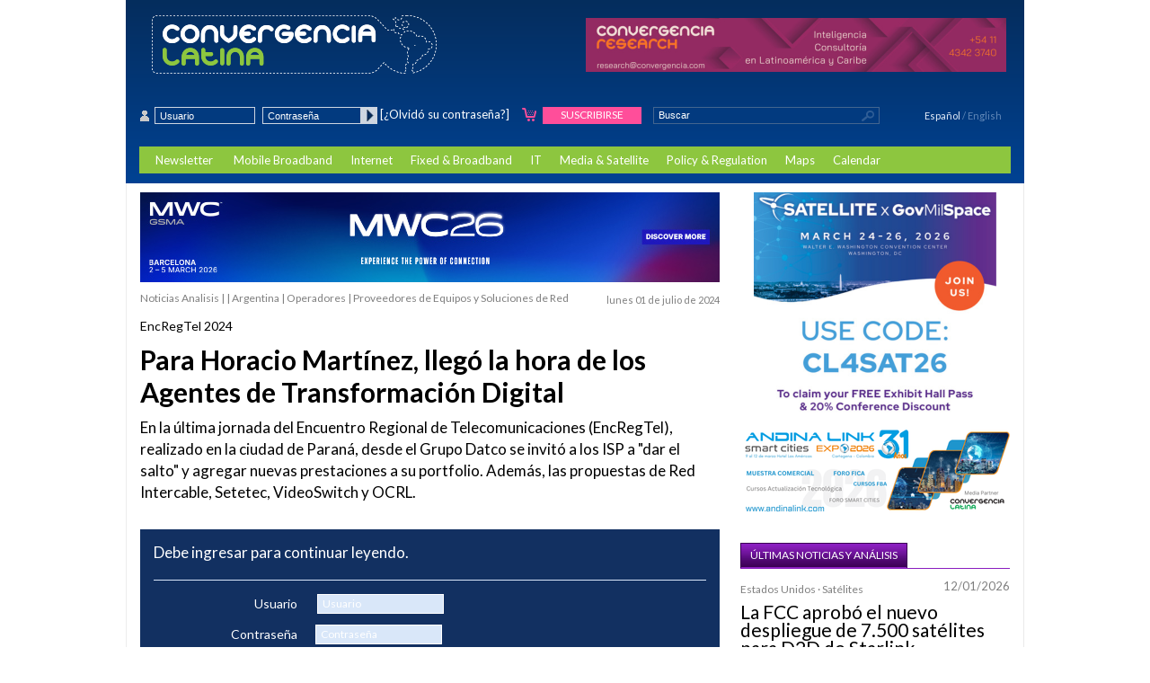

--- FILE ---
content_type: text/html; charset=utf-8
request_url: https://www.convergencialatina.com/Nota-Desarrollo/358337-3-9-Para_Horacio_Martinez_llego_la_hora_de_los_Agentes_de_Transformacion_Digital
body_size: 24762
content:

<!DOCTYPE html PUBLIC "-//W3C//DTD XHTML 1.0 Transitional//EN" "http://www.w3.org/TR/xhtml1/DTD/xhtml1-transitional.dtd">
<html>
<head><title>
	Para Horacio Martínez, llegó la hora de los Agentes de Transformación Digital - Convergencia Latina
</title><BASE HREF="https://www.convergencialatina.com/"><meta http-equiv="Content-Type" content="text/html;charset=utf-8" /><meta name="description" content="Argentina, Operadores, Proveedores de Equipos y Soluciones de Red - En la última jornada del Encuentro Regional de Telecomunicaciones (EncRegTel), realizado en la ciudad de Paraná, desde el Grupo Datco se invitó a los ISP a 'dar el salto' y agregar nuevas prestaciones a su portfolio. Además, las propuestas de Red Intercable, Setetec, VideoSwitch y OCRL." />
<meta name="keywords" content="Argentina, Operadores, Proveedores de Equipos y Soluciones de Red" />
<meta name="title" content="Para Horacio Martínez, llegó la hora de los Agentes de Transformación Digital - Convergencia Latina" />
<meta name="Author" content="Convergencia Latina" /><meta name="Distribution" content="Global" /><meta name="Robots" content="All" /><link href="files/Style/convergencia-style.css?v=2" rel="stylesheet" />
<link href='https://fonts.googleapis.com/css?family=Lato:300,400,700,900' rel='stylesheet' type='text/css'>
<!--[if lt IE 9]>
<script src="https://html5shiv.googlecode.com/svn/trunk/html5.js"></script>
<![endif]-->

    <script type="text/javascript" src="https://ajax.googleapis.com/ajax/libs/jquery/1.11.1/jquery.min.js"></script>
    <script src="js/WP.js" language="javascript" type="text/javascript"></script>
    <script src="https://cdnjs.cloudflare.com/ajax/libs/jquery-modal/0.9.1/jquery.modal.min.js"></script>
    <link rel="stylesheet" href="https://cdnjs.cloudflare.com/ajax/libs/jquery-modal/0.9.1/jquery.modal.min.css" />
    <script src="https://www.google.com/recaptcha/api.js?onload=onRecaptchaLoad&render=explicit" async defer></script>

</head>
<body >
    <form name="WPForm" method="Post" action="/Nota-Desarrollo/358337-3-9-Para_Horacio_Martinez_llego_la_hora_de_los_Agentes_de_Transformacion_Digital" id="WPForm">
<div>
<input type="hidden" name="__EVENTTARGET" id="__EVENTTARGET" value="" />
<input type="hidden" name="__EVENTARGUMENT" id="__EVENTARGUMENT" value="" />
<input type="hidden" name="__VIEWSTATE" id="__VIEWSTATE" value="/[base64]/[base64]/[base64]/////D2QFH2N0bDA5JGN0bDAwJGN0bDAwJGN0bDAwJGx2SW1hZ2UPFCsADmRkZGRkZGQUKwABZAIBZGRkZgL/////D2QFJWN0bDA5JGN0bDAxJGN0bDAxJGN0bDA0JGN0bDAwJGx2SW1hZ2UPZ2QFJWN0bDA5JGN0bDAxJGN0bDAwJGN0bDAwJGN0bDAwJGx2SW1hZ2UPFCsADmRkZGRkZGQUKwABZAIBZGRkZgL/////[base64]/////w9kBSVjdGwwOSRjdGwwMSRjdGwwMSRjdGwwMSRjdGwwMCRsdkltYWdlDxQrAA5kZGRkZGRkFCsAAWQCAWRkZGYC/////w9kec/OymsGmMGBP6trXJuGzd8/WTYSG+trsqTbU1tx+1k=" />
</div>

<script type="text/javascript">
//<![CDATA[
var theForm = document.forms['WPForm'];
if (!theForm) {
    theForm = document.WPForm;
}
function __doPostBack(eventTarget, eventArgument) {
    if (!theForm.onsubmit || (theForm.onsubmit() != false)) {
        theForm.__EVENTTARGET.value = eventTarget;
        theForm.__EVENTARGUMENT.value = eventArgument;
        theForm.submit();
    }
}
//]]>
</script>


<script src="/WebResource.axd?d=MF3GBv-6R7InYZ3iElOWfFAd8ROwBWq1RbR_DGmvNHcCQJkDqaq9pIxMsZ_m9d8Ah12i2Q8TN_TOspYGC369diij9PzF2Gc4TaZcK7au7Us1&amp;t=638470012750202480" type="text/javascript"></script>


<script src="/ScriptResource.axd?d=9yr4uHCZZdWoOtgICEeGaU4oGI7fwhppu8SOCb-c9aUk3iz1Ea-GNZ28GM2gyLg5bDh298t37-4gFqCv1vYoN7L87LQSqqYLuw1-V6KYBfxxmn3nL8GBpeE9Gml9B-0Y0rB1lby2eCuBN5dZWGcnSY17CRFrYXFNxsCeiZ266u41&amp;t=2e7d0aca" type="text/javascript"></script>
<script src="/ScriptResource.axd?d=NOtgPeXyFWnY2vafylrmYVFq6ru3sHI81YV4DjzWHG0SO8rysaN8mk2qi7h7lqqrTtHL48p9ACEgJ4f0OHjk5vbzQ5q5C7ImJSjWKBFNYy4ihHBjQl78xoqKGtY6EMiLPS4V6eNaOFzh99Ixb5F48Lo4llABdW9m18z6nZM5iDltrVqs5IG8oVUHIRpnogaJ0&amp;t=2e7d0aca" type="text/javascript"></script>
<div>

	<input type="hidden" name="__VIEWSTATEGENERATOR" id="__VIEWSTATEGENERATOR" value="CA0B0334" />
</div>

        
        <input type="hidden" id="wprand" name="wprand" value="wprand"><script language="javascript">function getwprand() {var text = ""; var possible = "abcdefghijklmnopqrstuvwxyz0123456789";for( var i=0; i < 10; i++ ) text += possible.charAt(Math.floor(Math.random() * possible.length)); return text; } document.getElementById('wprand').value = getwprand();</script>
<!-- WPCTLOPEN -->

<header id="header">    
    <script type="text/javascript">
//<![CDATA[
Sys.WebForms.PageRequestManager._initialize('ctl09$ctl00$ctl00$ScriptManager1', 'WPForm', [], [], [], 90, '');
//]]>
</script>

<div class="header-top">
    <a href="Home" class="logo" title="Convergencia Latina"></a>
    <div class="top-right">
        
<!-- WPCTLOPEN -->

    <!-- Banner 64 -->
    
            
            <a id="ctl09_ctl00_ctl00_ctl00_Imgbanner_0"  data-img="ctl09_ctl00_ctl00_ctl00_Imgbanner" target="_blank" rel="nofollow" href="https://www.convergencialatina.com/getbannersrc.aspx?adid=9157">
                
                
                    <img src="https://www.convergencialatina.com/getbannerimage.aspx?rnd=42aabadc-ea85-49de-80b6-80df340ed884&AdPositionId=64&path=News/Content/Ads/9157/Research468x60px.png&cnt=1" width='468'height='60' border="0" alt="Convergencia Research, Consultoría especializada en Latinoamérica y Caribe">
                
                
            </a>
        
        
        <script type="text/javascript">
            var iIndex_ctl09_ctl00_ctl00_ctl00 = 0;
            var imgArray_ctl09_ctl00_ctl00_ctl00 = new Array();


            function changeImgctl09_ctl00_ctl00_ctl00() {
                var iNextIndex = iIndex_ctl09_ctl00_ctl00_ctl00 + 1;
                if (iIndex_ctl09_ctl00_ctl00_ctl00 > imgArray_ctl09_ctl00_ctl00_ctl00.length) {
                    iNextIndex = 0;
                }

                $("#" + imgArray_ctl09_ctl00_ctl00_ctl00[iIndex_ctl09_ctl00_ctl00_ctl00]).fadeOut('fast', function () {
                    $("#" + imgArray_ctl09_ctl00_ctl00_ctl00[iNextIndex]).fadeIn('fast');
                });

                iIndex_ctl09_ctl00_ctl00_ctl00 = iNextIndex;
            }

            $(document).ready(function () {
                var timer_ctl09_ctl00_ctl00_ctl00 = 5000;// 0;
                $('[data-img="ctl09_ctl00_ctl00_ctl00_Imgbanner"]').each(function () {
                    imgArray_ctl09_ctl00_ctl00_ctl00.push($(this).attr("id"));
                });
                //if (imgArray_ctl09_ctl00_ctl00_ctl00 != undefined && imgArray_ctl09_ctl00_ctl00_ctl00 != null && imgArray_ctl09_ctl00_ctl00_ctl00.length > 1) {
                  //  setInterval(changeImgctl09_ctl00_ctl00_ctl00, timer_ctl09_ctl00_ctl00_ctl00);
                //}
            });



        </script>
    


<!-- WPCTLCLOSE -->

    </div>
    <div class="busqueda-login">        
        <ContentTemplate>
            
                <span><input name="ctl09$ctl00$ctl00$txtUsuario" type="text" id="ctl09_ctl00_ctl00_txtUsuario" placeholder="Usuario" onkeypress="javascript:handleEnter(&#39;ctl09_ctl00_ctl00_btnIngresar&#39;,event,&#39;ctl09$ctl00$ctl00$btnIngresar&#39;);" /></span>
	            <input name="ctl09$ctl00$ctl00$txtContrasenia" type="password" id="ctl09_ctl00_ctl00_txtContrasenia" placeholder="Contraseña" onkeypress="javascript:handleEnter(&#39;ctl09_ctl00_ctl00_btnIngresar&#39;,event,&#39;ctl09$ctl00$ctl00$btnIngresar&#39;);" /><input type="submit" name="ctl09$ctl00$ctl00$btnIngresar" value="" id="ctl09_ctl00_ctl00_btnIngresar" />   
                <a href="Reset-Password" style="margin:initial">[¿Olvidó su contraseña?]</a>             
            
            
	        <a href="Presentacion-A-Diario" class="suscribirse-ico" title="Suscribirse"></a>
            <a href="Presentacion-A-Diario" class="suscribirse" title="Suscribirse">Suscribirse</a>            
            <div class="busqueda">                            
	            
                <input type="text" id="txBuscar" name="txBuscar" class="buscar" placeholder="Buscar" onkeypress="enterGoToSearchPage(event);" />
                <a href="javascript:void(0)" onclick="GoToSearchPage();" class="lupa"></a>
	            <div class="idiomas">
                <a href="https://www.convergencialatina.com/Nota-Desarrollo/358337-3-9-Para_Horacio_Martinez_llego_la_hora_de_los_Agentes_de_Transformacion_Digital?Lang=SP" class="active">Español</a> / <a href="https://www.convergencialatina.com/News-Detail/358337-3-9-For_Horacio_Martinez_time_has_come_for_Digital_Transformation_Agents?Lang=EN" class=idioma>English</a>                
	        </div><!--idiomas-->                
            </div><!--busqueda-->                        
        </ContentTemplate>
    </div><!--busqueda-login-->    
    <ul id="menu">
        <li>
            <a title="Newsletter">Newsletter</a>
	        <div class="dropdown_1column">        
	            <div class="col_1">                
	                <ul class="simple">
	                    <li><a href="Presentacion-A-Diario" title="A Diario Latino">A Diario Latino</a></li>
	                    <li><a href="Presentacion-A-Diario" title="A Diario Argentina">A Diario Argentina</a></li>
	                </ul>
	            </div>
	        </div>     
        <li>     
        <li><a href="Mobile-Broadband" title="Mobile Broadband">Mobile Broadband</a></li>
        <li><a href="Internet" title="Internet">Internet</a></li>
        <li><a href="Fixed-Broadband" title="Fixed & Broadband">Fixed & Broadband</a></li>
        <li><a href="IT" title="IT">IT</a></li>
        <li><a href="Media-Satellite" title="Media & Satellite">Media & Satellite</a></li>
        <li><a href="Policy-Regulation" title="Policy & Regulation">Policy & Regulation</a></li>
        <li style="display:none;"><a href="Players" title="Players">Players</a>
	        <div class="dropdown_1column">
	            <div class="col_1">
	                <ul class="simple">
	                    <li><a href="Players#operadores" title="Operators Directory">Operators Directory</a></li> 
	                    <li><a href="Players#vendors" title="Vendors Directory">Vendors Directory</a></li>
	                    <li><a href="Players#otras-empresas" title="Others Directory">Others Directory</a></li>
                    </ul>
	            </div>
	        </div>
        </li>		
        <li style="display:none;">
            <a href="Indicators" class="drop" title="Indicators">Indicators</a>
	        <div class="dropdown_1column">
	            <div class="col_1">
	                <ul class="simple">
                             
	                </ul>
	            </div>
	        </div>
        </li>        
        <li>
            <a href="Maps" title="Maps">Maps</a>
	        <div class="dropdown_1column">
	            <div class="col_1">
	                <ul class="simple line-height">
                       <li><a href="https://www.convergencialatina.com/Nota-Desarrollo/363375-3-53-Mapa_de_Alianzas_de_las_Comunicaciones_en_la_Argentina_2024" title="Mapa de Alianzas de las Comunicaciones en la Argentina 2024">Mapa de Alianzas de las Comunicaciones en la Argentina </a></li><li><a href="https://www.convergencialatina.com/Nota-Desarrollo/370998-3-53-Mapa_de_Carriers_de_America_Latina_2025" title="Mapa de Carriers de América Latina 2025">Mapa de Carriers de América Latina </a></li><li><a href="https://www.convergencialatina.com/Nota-Desarrollo/361067-3-53-Mapa_de_Carriers_en_America_latina_2024" title="Mapa de Carriers en América latina 2024">Mapa de Carriers en América latina </a></li><li><a href="https://www.convergencialatina.com/Nota-Desarrollo/370829-3-53-Mapa_de_Internet_en_la_Argentina_2025" title="Mapa de Internet en la Argentina 2025">Mapa de Internet en la Argentina </a></li><li><a href="https://www.convergencialatina.com/Nota-Desarrollo/365650-3-53-Mapa_de_Players_Regionales_en_America_latina_2024" title="Mapa de Players Regionales en América latina 2024">Mapa de Players Regionales en América latina </a></li><li><a href="https://www.convergencialatina.com/Nota-Desarrollo/367765-3-53-Mapa_de_Satelites_en_America_latina_2025" title="Mapa de Satélites en América latina 2025">Mapa de Satélites en América latina </a></li>
	                </ul>
	            </div>
	        </div>
        </li>
        <li><a href="Calendar" title="Calendar">Calendar</a></li>
    </ul>  
</div><!--header-top-->    
<script type="text/javascript">

    function handleEnter(fieldName, event, UniqueId) {
        var keyCode = document.all ? event.keyCode : event.which;
        if (keyCode == 13) {
            if ((document.getElementById(fieldName).tagName == 'A') || (document.getElementById(fieldName).type == "button") || (document.getElementById(fieldName).type == "submit") || (document.getElementById(fieldName).type == "image")) {
                __doPostBack(UniqueId, '');
            } else {
                document.getElementById(fieldName).focus();
            }
            return false;
        } else {
            return true;
        } 
    }

    function GoToSearchPage() {
        window.location.href = "Ver-Todas-A-Diario-Latino?search=" + $("#txBuscar").val();
    }

    function enterGoToSearchPage(e) {
        if (e.keyCode == 13 || e.which == 13) {
            e.preventDefault();
            GoToSearchPage();
            return false;
        }
        return true;
    }

</script>
</header>
<div class="wrapper">
    <!-- WPCTLOPEN -->
    
<div class="columna-izquierda">
    <!-- WPCTLOPEN -->
    
<div class="publicidad-645x100">
    
<!-- WPCTLOPEN -->

    <!-- Banner 66 -->
    
            
            <a id="ctl09_ctl01_ctl00_ctl00_ctl00_Imgbanner_0"  data-img="ctl09_ctl01_ctl00_ctl00_ctl00_Imgbanner" target="_blank" rel="nofollow" href="https://www.convergencialatina.com/getbannersrc.aspx?adid=10569">
                
                
                    <img src="https://www.convergencialatina.com/getbannerimage.aspx?rnd=408b2f4e-4fba-4ca0-9358-f27777cfd570&AdPositionId=66&path=News/Content/Ads/10569/MWCB26_645x100px.jpg&cnt=1" width='645'height='100' border="0" alt="MWC GSMA 2026 - 2, 5 March">
                
                
            </a>
        
        
        <script type="text/javascript">
            var iIndex_ctl09_ctl01_ctl00_ctl00_ctl00 = 0;
            var imgArray_ctl09_ctl01_ctl00_ctl00_ctl00 = new Array();


            function changeImgctl09_ctl01_ctl00_ctl00_ctl00() {
                var iNextIndex = iIndex_ctl09_ctl01_ctl00_ctl00_ctl00 + 1;
                if (iIndex_ctl09_ctl01_ctl00_ctl00_ctl00 > imgArray_ctl09_ctl01_ctl00_ctl00_ctl00.length) {
                    iNextIndex = 0;
                }

                $("#" + imgArray_ctl09_ctl01_ctl00_ctl00_ctl00[iIndex_ctl09_ctl01_ctl00_ctl00_ctl00]).fadeOut('fast', function () {
                    $("#" + imgArray_ctl09_ctl01_ctl00_ctl00_ctl00[iNextIndex]).fadeIn('fast');
                });

                iIndex_ctl09_ctl01_ctl00_ctl00_ctl00 = iNextIndex;
            }

            $(document).ready(function () {
                var timer_ctl09_ctl01_ctl00_ctl00_ctl00 = 5000;// 0;
                $('[data-img="ctl09_ctl01_ctl00_ctl00_ctl00_Imgbanner"]').each(function () {
                    imgArray_ctl09_ctl01_ctl00_ctl00_ctl00.push($(this).attr("id"));
                });
                //if (imgArray_ctl09_ctl01_ctl00_ctl00_ctl00 != undefined && imgArray_ctl09_ctl01_ctl00_ctl00_ctl00 != null && imgArray_ctl09_ctl01_ctl00_ctl00_ctl00.length > 1) {
                  //  setInterval(changeImgctl09_ctl01_ctl00_ctl00_ctl00, timer_ctl09_ctl01_ctl00_ctl00_ctl00);
                //}
            });



        </script>
    


<!-- WPCTLCLOSE -->

    
</div> 
<script src="files/JS/jquery-1.11.0.min.js"></script>
<script src="files/JS/lightbox.min.js"></script>
<link href="files/Style/lightbox.css" rel="stylesheet" />
<span id="ctl09_ctl01_ctl00_ctl01_lblError" style="color:Red;"></span>

<div class="nota-top" style="height:inherit">
    <div class="fecha">lunes 01 de julio de 2024</div>
	<div class="breadcrumb"><p>Noticias Analisis |  | Argentina | Operadores | Proveedores de Equipos y Soluciones de Red</p></div>
    <h4>EncRegTel 2024</h4>
    <h1>Para Horacio Martínez, llegó la hora de los Agentes de Transformación Digital</h1>
    <h2>En la última jornada del Encuentro Regional de Telecomunicaciones (EncRegTel), realizado en la ciudad de Paraná, desde el Grupo Datco se invitó a los ISP a "dar el salto" y agregar nuevas prestaciones a su portfolio. Además, las propuestas de Red Intercable, Setetec, VideoSwitch y OCRL.</h2>
</div><!--nota-top-->

<br />
<div class="formulario" id="formularioSuscripcion">    
    <div id="paso1">
        <div class="int">
            <h2>Debe ingresar para continuar leyendo.</h2>
            <hr>
            <table border="0" cellpadding="0" cellspacing="0">
                <tbody>
                    <tr>
                        <td>Usuario</td>
                        <td>
                            <input name="ctl09$ctl01$ctl00$ctl01$txtUsuario" type="text" id="ctl09_ctl01_ctl00_ctl01_txtUsuario" placeholder="Usuario" />
                        </td>
                    </tr>
                    <tr>
                        <td>Contraseña</td>
                        <td>
                            <input name="ctl09$ctl01$ctl00$ctl01$txtContrasenia" type="password" id="ctl09_ctl01_ctl00_ctl01_txtContrasenia" placeholder="Contraseña" />
                        </td>
                    </tr>
                       
                    <tr>
                        <td>¿Olvido su contraseña?</td>
                        <td>
                            <a href="Reset-password" style="color:#FFF; text-decoration:underline;">Ingrese aquí</a>
                        </td>
                    </tr>
                        
                    <tr>
                        <td>¿No tiene usuario?</td>
                        <td>
                            <a href="Presentacion-A-Diario#formularioSuscripcion" class="suscribirse">SUSCRIBIRSE</a>
                        </td>
                    </tr>
                        
                </tbody>
            </table>
            <hr>
            <div class="nav">
                <input type="submit" name="ctl09$ctl01$ctl00$ctl01$btnIngresar" value="Ingresar >" id="ctl09_ctl01_ctl00_ctl01_btnIngresar" />
                    
            </div>
        </div><!-- int -->
    </div><!-- paso1 -->    
</div>  

              	            
    <!-- WPCTLCLOSE-->
</div>
<div class="columna-derecha">
    
<aside class="publicidad300x250">
    
<!-- WPCTLOPEN -->

    <!-- Banner 65 -->
    
            
            <a id="ctl09_ctl01_ctl01_ctl00_ctl00_Imgbanner_0"  data-img="ctl09_ctl01_ctl01_ctl00_ctl00_Imgbanner" target="_blank" rel="nofollow" href="https://www.convergencialatina.com/getbannersrc.aspx?adid=10568">
                
                
                    <img src="https://www.convergencialatina.com/getbannerimage.aspx?rnd=35f1952a-9a72-4dc5-99ab-2d31afe84bfd&AdPositionId=65&path=News/Content/Ads/10568/47569 SAT26 PartnerGraphics_CL4SAT26_300x250 (1).png&cnt=1" width='300' border="0" alt="Convergencia  - SATSHOW">
                
                
            </a>
        
        
        <script type="text/javascript">
            var iIndex_ctl09_ctl01_ctl01_ctl00_ctl00 = 0;
            var imgArray_ctl09_ctl01_ctl01_ctl00_ctl00 = new Array();


            function changeImgctl09_ctl01_ctl01_ctl00_ctl00() {
                var iNextIndex = iIndex_ctl09_ctl01_ctl01_ctl00_ctl00 + 1;
                if (iIndex_ctl09_ctl01_ctl01_ctl00_ctl00 > imgArray_ctl09_ctl01_ctl01_ctl00_ctl00.length) {
                    iNextIndex = 0;
                }

                $("#" + imgArray_ctl09_ctl01_ctl01_ctl00_ctl00[iIndex_ctl09_ctl01_ctl01_ctl00_ctl00]).fadeOut('fast', function () {
                    $("#" + imgArray_ctl09_ctl01_ctl01_ctl00_ctl00[iNextIndex]).fadeIn('fast');
                });

                iIndex_ctl09_ctl01_ctl01_ctl00_ctl00 = iNextIndex;
            }

            $(document).ready(function () {
                var timer_ctl09_ctl01_ctl01_ctl00_ctl00 = 5000;// 0;
                $('[data-img="ctl09_ctl01_ctl01_ctl00_ctl00_Imgbanner"]').each(function () {
                    imgArray_ctl09_ctl01_ctl01_ctl00_ctl00.push($(this).attr("id"));
                });
                //if (imgArray_ctl09_ctl01_ctl01_ctl00_ctl00 != undefined && imgArray_ctl09_ctl01_ctl01_ctl00_ctl00 != null && imgArray_ctl09_ctl01_ctl01_ctl00_ctl00.length > 1) {
                  //  setInterval(changeImgctl09_ctl01_ctl01_ctl00_ctl00, timer_ctl09_ctl01_ctl01_ctl00_ctl00);
                //}
            });



        </script>
    


<!-- WPCTLCLOSE -->

    
</aside>
<aside class="publicidad-300x100">
    
<!-- WPCTLOPEN -->

    <!-- Banner 69 -->
    
            
            <a id="ctl09_ctl01_ctl01_ctl01_ctl00_Imgbanner_0"  data-img="ctl09_ctl01_ctl01_ctl01_ctl00_Imgbanner" target="_blank" rel="nofollow" href="https://www.convergencialatina.com/getbannersrc.aspx?adid=10574">
                
                
                    <img src="https://www.convergencialatina.com/getbannerimage.aspx?rnd=546d300d-4061-4653-9031-85197fbea434&AdPositionId=69&path=News/Content/Ads/10574/AndinaLink300x100px.png&cnt=1" width='300' border="0" alt="AndinaLink 2026 - 9, 12 de marzo">
                
                
            </a>
        
        
        <script type="text/javascript">
            var iIndex_ctl09_ctl01_ctl01_ctl01_ctl00 = 0;
            var imgArray_ctl09_ctl01_ctl01_ctl01_ctl00 = new Array();


            function changeImgctl09_ctl01_ctl01_ctl01_ctl00() {
                var iNextIndex = iIndex_ctl09_ctl01_ctl01_ctl01_ctl00 + 1;
                if (iIndex_ctl09_ctl01_ctl01_ctl01_ctl00 > imgArray_ctl09_ctl01_ctl01_ctl01_ctl00.length) {
                    iNextIndex = 0;
                }

                $("#" + imgArray_ctl09_ctl01_ctl01_ctl01_ctl00[iIndex_ctl09_ctl01_ctl01_ctl01_ctl00]).fadeOut('fast', function () {
                    $("#" + imgArray_ctl09_ctl01_ctl01_ctl01_ctl00[iNextIndex]).fadeIn('fast');
                });

                iIndex_ctl09_ctl01_ctl01_ctl01_ctl00 = iNextIndex;
            }

            $(document).ready(function () {
                var timer_ctl09_ctl01_ctl01_ctl01_ctl00 = 5000;// 0;
                $('[data-img="ctl09_ctl01_ctl01_ctl01_ctl00_Imgbanner"]').each(function () {
                    imgArray_ctl09_ctl01_ctl01_ctl01_ctl00.push($(this).attr("id"));
                });
                //if (imgArray_ctl09_ctl01_ctl01_ctl01_ctl00 != undefined && imgArray_ctl09_ctl01_ctl01_ctl01_ctl00 != null && imgArray_ctl09_ctl01_ctl01_ctl01_ctl00.length > 1) {
                  //  setInterval(changeImgctl09_ctl01_ctl01_ctl01_ctl00, timer_ctl09_ctl01_ctl01_ctl01_ctl00);
                //}
            });



        </script>
    


<!-- WPCTLCLOSE -->

    
</aside>



<script>

    $(document).ready(function () {
        $("aside").each(function (index, elem) {
            if (elem.childElementCount == 0) {
                elem.remove();
            }
        })
    });

    function validarDownloadMap() {
        Page_ClientValidate('vgMap')
        if (!Page_IsValid) {
            return false;
        }
        const token = grecaptcha.getResponse(captchaWidget1);
        if (!token) {
            return false;
        }
        document.getElementById('ctl09_ctl01_ctl01_ctl02_hdnCaptcha1').value = token;
        return true;
    }

    function validarBuyMap() {
        Page_ClientValidate('vgMapBuy')
        if (!Page_IsValid) {
            return false;
        }
        const token = grecaptcha.getResponse(captchaWidget2);
        if (!token) {
            return false;
        }
        document.getElementById('ctl09_ctl01_ctl01_ctl02_hdnCaptcha2').value = token;
        return true;
    }

    function onRecaptchaLoad() {
        captchaWidget1 = grecaptcha.render('captcha1', { sitekey: '6LeId3AmAAAAAG9lp7hbA9CSwNBGTbXGqPA_MHW4' });
        captchaWidget2 = grecaptcha.render('captcha2', { sitekey: '6LeId3AmAAAAAG9lp7hbA9CSwNBGTbXGqPA_MHW4' });
    }

</script>

<div class="ultimas10noticias">
    <div class="titulo-eventos-linea">
        <div class="titulo-eventos">
            <h1>Últimas noticias y análisis</h1>
        </div>
    </div>
    <span id="ctl09_ctl01_ctl01_ctl03_lblError" style="color:Red;"></span>
    
        
        <div class="noticia">
            <p class="pais-tema">Estados Unidos  · Satélites</p>
            <p class="fecha">12/01/2026</p>
            <p class="volanta"></p>
            
                <h2><a href="https://www.convergencialatina.com/Nota-Desarrollo/371572-3-8-La_FCC_aprobo_el_nuevo_despliegue_de_7_500_satelites_para_D2D_de_Starlink">La FCC aprobó el nuevo despliegue de 7.500 satélites para D2D de Starlink</a></h2>                    
                        
                        
            <p class="copete"></p>
            
                <div class="candado-gris"></div>
                                        
        </div>
    
        <div class="noticia">
            <p class="pais-tema">México  · Operadores</p>
            <p class="fecha">12/01/2026</p>
            <p class="volanta"></p>
            
                <h2><a href="https://www.convergencialatina.com/Nota-Desarrollo/371571-3-8-Altan_Redes_inicio_el_registro_de_numeros_de_usuarios_de_OMVs">Altán Redes inició el registro de números de usuarios de OMVs</a></h2>                    
                        
                        
            <p class="copete"></p>
            
                <div class="candado-gris"></div>
                                        
        </div>
    
        <div class="noticia">
            <p class="pais-tema">Globales  · Economía  · Política</p>
            <p class="fecha">12/01/2026</p>
            <p class="volanta"></p>
            
                <h2><a href="https://www.convergencialatina.com/Nota-Desarrollo/371573-3-8-Trump_se_retira_de_foros_globales_TIC_para_reforzar_su_carrera_contra_China">Trump se retira de foros globales TIC para reforzar su carrera contra China</a></h2>                    
                        
                        
            <p class="copete">La salida de EE. UU. de 66 organizaciones multilaterales incluyó a foros especializados en Internet y ciberseguridad. Al mismo tiempo, impulsa iniciativas como Pax Silica, que apunta a crear una cadena de suministros que excluya a la potencia asiática.</p>
            
                <div class="candado-gris"></div>
                                        
        </div>
    
        <div class="noticia">
            <p class="pais-tema">Globales  · Economía  · Política</p>
            <p class="fecha">12/01/2026</p>
            <p class="volanta"></p>
                        
            
                <h2><a href="https://www.convergencialatina.com/Seccion-Analisis/371573-3-9-Trump_se_retira_de_foros_globales_TIC_para_reforzar_su_carrera_contra_China">Trump se retira de foros globales TIC para reforzar su carrera contra China</a></h2>                    
                        
            <p class="copete">La salida de EE. UU. de 66 organizaciones multilaterales incluyó a foros especializados en Internet y ciberseguridad. Al mismo tiempo, impulsa iniciativas como Pax Silica, que apunta a crear una cadena de suministros que excluya a la potencia asiática.</p>
            
                <div class="candado-gris"></div>
                                        
        </div>
    
        <div class="noticia">
            <p class="pais-tema">Globales  · Smartphones y Dispositivos · Hardware</p>
            <p class="fecha">09/01/2026</p>
            <p class="volanta">CES 2026</p>
                        
            
                <h2><a href="https://www.convergencialatina.com/Seccion-Analisis/371547-3-9-La_IA_fisica_domino_por_sobre_el_software_de_integracion">La IA física dominó por sobre el software de integración</a></h2>                    
                        
            <p class="copete">Los robots humanoides que bailaban con el público o repartían cartas de póker fueron las estrellas de una feria que marcó el camino que se recorrerá de ahora en más.</p>
                                        
        </div>
    
        <div class="noticia">
            <p class="pais-tema">América Latina  · Economía </p>
            <p class="fecha">08/01/2026</p>
            <p class="volanta"></p>
                        
            
                <h2><a href="https://www.convergencialatina.com/Seccion-Analisis/371527-3-9-Para_la_CAF_Argentina_Bolivia_y_Chile_deberian_lograr_una_coordinacion_estrategica_en_la_explotacion_del_litio">Para la CAF, Argentina, Bolivia y Chile deberían lograr una “coordinación estratégica” en la explotación del litio</a></h2>                    
                        
            <p class="copete">El organismo multilateral de crédito considera que un bloque común permitirá fortalecer el poder de negociación, influir en estándares y precios y promover el desarrollo de cadenas de valor locales, y aventar una competencia desordenada en la que todos pierdan.</p>
            
                <div class="candado-gris"></div>
                                        
        </div>
    
    	    
    <a class="ver-todas right" href="Ver-Todas-A-Diario-Latino" title="Buscar más noticias">Buscar más noticias</a>
</div><!-- ultimas10noticias end -->                         
</div><!-- columna derecha -->              
    <!-- WPCTLCLOSE-->
</div>
<!-- WPCTLCLOSE -->
<footer>
    <div class="footer-contenido">
        <nav>
            <ul>                                              
                <li><a href="http://www.convergencialatina.com/Quienes-Somos">Quiénes somos</a></li>
                <li><a href="Nuestros-Servicios">Nuestros servicios</a></li>
                <li><a href="Pregunas-Frecuentes">Preguntas frecuentes</a></li>
                <li><a href="Contactos">Contactos</a></li>
                <li><a href="Anuncie">Anuncie en nuestros medios</a></li>
                <li><a href="Presentacion-A-Diario">Suscríbase</a></li>
            </ul>
        </nav>         
        <div class="columna-footer"> 
            <div class="quienesomosfooter">
                <h2>Grupo Convergencia</h2>
                <p>Desde el año 1995, Grupo Convergencia es la compañía lider en la provisión de información sobre el negocio de las 
                telecomunicaciones en América latina y el Caribe. Grupo Convergencia es reconocida y respetada por la independencia y
                rigurosidad de sus análisis, publicaciones e investigaciones en el sector de Tecnologías de Información y Comunicación
                en América latina.</p>
            </div>            
            <ul class="menus-footer">
                <li style="display:none;"><a href="Editorial" title="Editorial (Publicaciones)"><b>Editorial (Publicaciones)</b></a></li>
                <li><a href="Convergencia-Research" title="Convergencia Research"><b>Convergencia Research</b></a></li>
                <li><a href="Convergencia-Eventos" title="Convergencia Eventos"><b>Convergencia Eventos</b></a></li>
            </ul>            
            <ul class="menus-footer">
                <h2>Información de contacto</h2>
                <p>Oficina central:<br>
                Bolívar 547 - Piso 3 - Oficina 3 <br>C1066AAK<br>
                Buenos Aires - Argentina<br>
                Teléfono:<br>
                (+54 11) 4345-3036<br>
                Fax: Extensión 523</p>
            </ul>
        </div><!--columna-footer-->        
        <div class="columna-footer3">
            <ul class="menus-footer">
                <h2>En este sitio</h2>
                <li><a href="#" title="Mi cuenta">Mi cuenta</a></li>
                <li><a href="Presentacion-A-Diario" title="Suscripciones">Suscripciones</a></li>
                <li><a href="Anuncie" title="Anunciantes">Anunciantes</a></li>
                <li><a href="Pregunas-Frecuentes" title="Preguntas frecuentes">Preguntas frecuentes</a></li>
                <li><a href="Contactos" title="Contactos">Contactos</a></li>
                <li><h3>Newsletter</h3></li>

                <li><a href="Presentacion-A-Diario" title="A Diario Latino">A Diario Latino</a></li>
                <li><a href="A-Diario-Argentina" title="A Diario Argentino">A Diario Argentino</a></li>

                <li><h3>Análisis</h3></li>
                <li><a href="Mobile-Broadband" title="Mobile Broadband">Mobile Broadband</a></li>
                <li><a href="Internet" title="Internet">Internet</a></li>
                <li><a href="#" title="General">General</a></li>

                <li><a href="Fixed-Broadband" title="Fixed & Broadband">Fixed & Broadband</a></li>
                <li><a href="it" title="IT">IT</a></li>
                <li><a href="Media-Satellite" title="Media & Satellite">Media & Satellite</a></li>
                <li><a href="Policy-Regulation" title="Policy & Regulation">Policy & Regulation</a></li>
                <li style="display:none;"><a href="Players" title="Players">Players</a></li>
                <li style="display:none;"><a href="Players#operadores" title="Operators Directory">Operators Directory</a></li>
                <li style="display:none;"><a href="Players#vendors" title="Vendors Directory">Vendors Directory</a></li>
                <li style="display:none;"><a href="Players#otras-empresas" title="Others Directory">Others Directory</a></li>
                <li style="display:none;"><a href="Indicators" title="Country Indicators">Country Indicators</a></li>
                <li><a href="Maps" title="Maps">Maps</a></li>
                <li><a href="Calendario" title="Calendar">Calendar</a></li>

            </ul>
        </div><!-- columna-footer3 -->
        <div class="columna-footer2">
            <ul class="menus-footer">
                <h2>Editorial (Publicaciones)</h2>
                <li><h3>División: Argentina</h3></li>
                <li><a href="A-Diario-Argentina" title="A Diario Convergencia">A Diario Convergencia</a></li>
                <li><a href="#" title="Convergencia Telemática">Convergencia Telemática</a></li>
                <li><a href="#" title="Convergencia Documentos">Convergencia Documentos</a></li>
                <li><a href="Maps" title="Mapas de Convergencia">Mapas de Convergencia</a></li>
                <li class="tabulado"><a href="#" title="Mapas de Alianzas de Telecomunicaciones en Argentina">Mapas de Alianzas de Telecomunicaciones<span>en Argentina</span></a></li>
                <li class="tabulado"><a href="#" title="Mapa de Internet en Argentina">Mapa de Internet en Argentina</a></li>
                <li class="tabulado"><a href="#" title="Mapa del Espectro en Argentina">Mapa del Espectro en Argentina</a></li>
                <li><a href="#" title="Atlas y Anuario de las Telecomunicaciones<br>en Argentina">Atlas y Anuario de las Telecomunicaciones<br>en Argentina</a></li>
                <li><a href="#" title="Publicaciones a medida">Publicaciones a medida</a></li>
                <li><h3>División: América latina y el Caribe</h3></li>
                <li><a href="Presentacion-A-Diario" title="A Diario Latino">A Diario Latino</a></li>
                <li><a href="https://www.convergencialatina.com/" title="www.convergencialatina.com">Convergencialatina<br>(www.convergencialatina.com)</a></li>
                <li><a href="#" title="Anuario TIC América latina">Anuario TIC América latina</a></li>
                <li><a href="Maps" title="Mapas de Convergencia Latina">Mapas de Convergencia Latina</a></li>
                <li class="tabulado"><a href="#" title="Mapa de Big Players en América latina">Mapa de Big Players en América latina</a></li>
                <li class="tabulado"><a href="#" title="Mapa de Servicios Móviles en  América latina">Mapa de Servicios Móviles en  América latina</a></li>
                <li class="tabulado"><a href="#" title="Mapa de Satélites en América latina">Mapa de Satélites en América latina</a></li>
                <li class="tabulado"><a href="#" title="Mapa de la Convergencia en América latina">Mapa de la Convergencia en América latina</a></li>
                <li class="tabulado"><a href="#" title="Mapa de Medios y Telecomunicaciones en Uruguay">Mapa de Medios y Telecomunicaciones<span>en Uruguay</span></a></li>
                <li class="tabulado"><a href="#" title="Mapa de Medios y Telecomunicaciones en México">Mapa de Medios y Telecomunicaciones<span>en México</span></a></li>
                <li class="tabulado"><a href="#" title="Mapa de Carriers e Infraestructura en América latina">Mapa de Carriers e Infraestructura<span>en América latina</span></a></li>
                <li class="tabulado"><a href="#" title="Mapa de M2M en América latina">Mapa de M2M en América latina</a></li>
            </ul>
        </div><!-- columna-footer2 -->        
        <div class="columna-footer">
            <ul class="menus-footer">
                <h2><a href="Convergencia-Research" title="Convergencia Research">Convergencia Research</a></h2>
                <li><a href="#" title="Estudios Ad-Hoc">Estudios Ad-Hoc</a></li>
                <li><a href="#" title="Estudios MultiCliente">Estudios MultiCliente</a></li>
                <li><a href="#" title="Estudios Públicos">Estudios Públicos</a></li>
                </ul>
                <ul class="menus-footer">
                <h2><a href="Convergencia-Eventos" title="Convergencia Eventos">Convergencia Eventos</a></h2>
                <li><a href="http://moviles.convergencia.com/" title="La Revolución Móvil en América latina">La Revolución Móvil en América latina</a></li>
                <li><a href="http://nplay.convergencia.com/" title="Nplay Cono Sur">Nplay Cono Sur</a></li>
                <li><a href="http://gobierno.convergencia.com/page/39-massobreelevento.html" title="Redes de Gobierno y Ciudades Digitales Argentina">Redes de Gobierno y Ciudades Digitales Argentina</a></li>
                <li><a href="http://netnap.convergencia.com/" title="NetNap Argentina">NetNap Argentina</a></li>
                <li><a href="Eventos-a-Medida" title="Eventos a medida">Eventos a medida</a></li>
                <li><a href="Premios" title="Premio Convergencia a los Líderes de las telecomunicaciones en Argentina">Premio Convergencia a los Líderes de las telecomunicaciones en Argentina</a></li>
            </ul>
        </div><!-- columna-footer -->        
        <div class="columna-footer3">
            <ul class="menus-footer-ultimo">
                <h2>Información Legal</h2>
                <p>© Copyright 1995-2013 Todos los derechos reservados. Prohibida su reproducción total o parcial mediante 
                cualquier tipo de medio sin autorización expresa de Grupo Convergencia SA</p>
                <li><a href="terminos-y-condiciones" title="Términos y Condiciones"><b>Términos y Condiciones</b></a></li>
                <li style="display:none;"><a href="Politica-de-Privacidad" title="Política de Privacidad"><b>Política de Privacidad</b></a></li>
                <li style="display:none;"><a href="Declaraciones" title="Cookies Statement"><b>Cookies Statement</b></a></li>
            </ul>
        </div><!-- columna-footer3 -->        
        <div class="logo-footer">
            <div class="left">	
                <h2>Herramientas</h2>
                <div class="iconos-sociales-small">
                    <a href="javascript:void(0);" class="google" title="Google"></a>
                    <a href="javascript:void(0);" class="facebook" title="Facebook"></a>
                    <a href="https://twitter.com/ConvergenciaGrp" class="twitter" title="Twitter"></a>
                    <a href="http://www.linkedin.com/company/2458074?trk=" class="linkedin" title="LinkedIn"></a>
                    <a href="javascript:void(0);" class="youtube" title="YouTube"></a>
                </div>
                Traducir con Google<br>
                <select><option>Select Lenguaje</option></select></div>
	            <div class="right">
                    <a href="http://qr.afip.gob.ar/?qr=ptsSN_y1mDhAai5VHMVhVQ,," target="_blank"><img src="files/img/data-fiscal.jpg" width="70" height="96" alt="data fiscal"></a>
	            </div>
        </div><!--logo-footer-->
        <div class="logo-footer">
            <img src="files/img/convergencia-latina-logo-footer.png" alt="Convergencia Latina">
        </div>
    </div>
</footer>

    </form>
    
    <script type="text/javascript">
        var captchaWidget1 = null;
        var captchaWidget2 = null;
        (function (i, s, o, g, r, a, m) {
            i['GoogleAnalyticsObject'] = r; i[r] = i[r] || function () {
                (i[r].q = i[r].q || []).push(arguments)
            }, i[r].l = 1 * new Date(); a = s.createElement(o),
                m = s.getElementsByTagName(o)[0]; a.async = 1; a.src = g; m.parentNode.insertBefore(a, m)
        })(window, document, 'script', '//www.google-analytics.com/analytics.js', 'ga');
        ga('create', 'UA-7228774-1', 'auto');
        ga('send', 'pageview');


        //function checkCaptcha(captchaWidget) {
        //    return grecaptcha.getResponse(captchaWidget);
        //    if (response.length === 0) {
        //        return false;
        //    }
        //    else {
        //        return true;
        //    }
        //}
    </script>
    
</body>
</html>





--- FILE ---
content_type: text/css
request_url: https://www.convergencialatina.com/files/Style/convergencia-style.css?v=2
body_size: 18134
content:
@charset "utf-8";
/* Convergencia
verde fondo: 8dc63f
verde texto: 75b025*/

 html {
    scroll-behavior: smooth;
}

html, body, div, span, applet, object, iframe, h1, h2, h3, h4, h5, h6, p, blockquote, pre, a, abbr, acronym, address, big, cite, code, del, dfn, em, font, img, ins, kbd, q, s, samp, small, strike, strong, sub, sup, tt, var, b, u, i, center, dl, dt, dd, ol, ul, li, fieldset, form, label, legend, table, caption, tbody, tfoot, thead, tr, th, td {
  margin: 0;
  padding: 0;
  border: 0;
  outline: 0;
  font-size: 100%;
  vertical-align: baseline;
  background: transparent;
}
body {
  font-family: 'Lato', sans-serif;
  background: #FFF;
}
a {
  text-decoration: none;
}
a:hover {
}
p + ul {
  margin-top: 7px
}
input::-webkit-input-placeholder {
color:#fff;
}
input:-moz-placeholder {
color:#fff;
}
select {
  font-size: 12px;
  height: 20px;
  line-height: 20px
}
.right {
  float: right
}
.left {
  float: left
}
.margin-bottom-10 {
  margin-bottom: 10px
}
.wrapper ul li {
  background: url(../img/bullet-verde.png) no-repeat 0 12px;
  padding: 0 0 0 10px;
  list-style: none;
  line-height: 24px
}
/*------------- HEADER --------------------------------------------------*/
header {
  width: 1000px;
  margin: auto;
  background: rgb(5,45,93); /* Old browsers */
  position: relative;
  background: -moz-linear-gradient(top, rgba(5,45,93,1) 0%, rgba(0,66,147,1) 100%); /* FF3.6+ */
  background: -webkit-gradient(linear, left top, left bottom, color-stop(0%, rgba(5,45,93,1)), color-stop(100%, rgba(0,66,147,1))); /* Chrome,Safari4+ */
  background: -webkit-linear-gradient(top, rgba(5,45,93,1) 0%, rgba(0,66,147,1) 100%); /* Chrome10+,Safari5.1+ */
  background: -o-linear-gradient(top, rgba(5,45,93,1) 0%, rgba(0,66,147,1) 100%); /* Opera 11.10+ */
  background: -ms-linear-gradient(top, rgba(5,45,93,1) 0%, rgba(0,66,147,1) 100%); /* IE10+ */
  background: linear-gradient(to bottom, rgba(5,45,93,1) 0%, rgba(0,66,147,1) 100%); /* W3C */
filter: progid:DXImageTransform.Microsoft.gradient( startColorstr='#052d5d', endColorstr='#004293', GradientType=0 ); /* IE6-9 */
  clear: both;
  display: block
}
.header-top {
  height: 204px;
  width: 1000px;
  margin: 0 auto;
}
.header-bottom {
  height: 280px;
  width: 970px;
  margin: 0 15px;
}
.logo {
  background: url(../img/convergencia-latina-logo.png) no-repeat !important;
  width: 395px;
  height: 82px;
  float: left;
  margin: 10px 0 5px 25px;
}
.busqueda-login {
  position: relative;
  overflow: hidden;
  height: 37px;
  width: 970px;
  margin: 0 15px
}
.login {
  float: left;
}
.busqueda-login input[type=text], .busqueda-login input[type=password] {
  font-size: 11px;
  height: 17px;
  background: #023a7f;
  border: 1px solid #ced6e1;
  color: #ffffff;
  padding: 0 5px;
  margin-right: 5px;
  width: 100px;
  vertical-align: bottom
}
.busqueda-login input[type=password] {
  margin-right: -3px;
}
.busqueda-login input[type=submit] {
  background: url(../img/btn-header.jpg) center;
  width: 19px;
  height: 19px;
  border: none;
  cursor: pointer;
  vertical-align: bottom
}
@-moz-document url-prefix() {
.login input[type=submit] {
left:283px;
top:3px;
}
}
.busqueda-login span {
  background: url(../img/user-icon-header.png) 0 6px no-repeat;
  padding-left: 15px;
  width: 20px;
  height: 20px;
}
.busqueda-login a {
  color: #fff;
  font-size: 13px;
  margin: 0 0 0 20px
}
.login a {
  margin: 0 0 0 20px
}
.busqueda-login .suscribirse {
  background: #ff4e9a;
  height: 19px;
  line-height: 18px;
  padding: 0 20px;
  margin: 0;
  font-size: 12px;
  text-align: center;
  text-transform: uppercase;
  color: #ffffff;
  display: inline-block
}
.busqueda-login .suscribirse:hover {
  color: #ffe2ee;
  text-shadow: none
}
.busqueda-login .suscribirse-ico {
  background: url(../img/iconos.png) no-repeat -90px 0;
  width: 19px;
  height: 19px;
  display: inline-block;
  margin: 0;
  vertical-align: bottom;
  margin: 0 2px 0 10px
}
.login input[type=submit] {
  left: 293px \0;
  top: 0 \0;
}
.login .lupa {
  left: 621px \0;
  top: 2px \0;
}
.busqueda {
  position: relative;
  width: 390px;
  float: right;
  margin-right: 10px
}
.busqueda input[type=text], .texto-intro2 input[type=text] {
  width: 240px;
  margin-top: 3px
}
.busqueda-login .lupa, .texto-intro .lupa, .coberturas-especiales .busqueda .lupa, .seccion-mapas .busqueda .lupa {
  background: url(../img/lupa-busqueda.png) no-repeat;
  padding: 0;
  background-color: none !important;
  width: 15px;
  height: 15px;
  position: absolute;
  left: 213px;
  top: 5px
}
.busqueda-login .busqueda .lupa:hover {
  background: url(../img/lupa-busqueda.png) no-repeat 0 -14px
}
.busqueda-login .buscar, .texto-intro .buscar {
  border: 1px solid #43658f !important;
  width: 230px;
  background: #023a7f;
  color: #FFF;
  font-size: 11px;
  height: 17px;
  line-height: 17px;
  padding: 0 5px
}
.texto-intro .lupa:hover, .seccion-mapas .busqueda .lupa:hover {
  background: url(../img/lupa-busqueda.png) no-repeat 0 -29px
}
.busqueda-login a:hover {
  color: #bbd1ec;
  text-decoration: none;
  text-shadow: 0 0 2px #000000
}
.idiomas {
  float: right;
  margin-top: 7px
}
.idiomas, .idiomas .idioma {
  font-size: 11px;
  color: #6087b7;
  margin: 6px 0 0
}
.idiomas .active {
  font-size: 11px;
  color: #e4edf9
}
.top-right {
  float: right;
  width: 468px;
  height: 96px;
  margin: 20px 20px 0 0
}
.slider-header {
  width: 431px;
  height: 250px;
  float: left;
  margin: 10px 14px 0 0
}
.slider-header .caroufredsel_wrapper {
  width: 430px !important;
}
.slider-titulo-noticia, .slider-mapas-titulo {
  width: 411px;
  height: 84px;
  padding: 10px;
  position: absolute;
  z-index: 888;
  background: url(../img/bg-slider-transparente.png) repeat;
  bottom: 0;
}
.slider-titulo-noticia h3, .slider-mapas-titulo h3 {
  font-size: 12px;
  color: #fff;
  margin-bottom: 8px;
  font-weight: 400
}
.slider-titulo-noticia h1, .slider-mapas-titulo h1 {
  color: #fff;
  font-size: 20px;
  line-height: 21px;
  font-weight: 300
}
#slider-noticia-header, .caroufredsel_wrapper {
  height: 250px!important
}
.list_carousel {
  margin: 1px 0 0
}
.list_carousel ul {
  margin: 0;
  padding: 0;
  list-style: none;
  display: inline-block;
}
.list_carousel li {
  color: #999;
  text-align: left;
  width: 430px;
  height: 250px;
  padding: 0;
  display: block;
  float: left;
  position: relative
}
.clearfix {
  float: none;
  clear: both;
}
.prev {
  float: left;
  margin-left: 10px;
}
.next {
  float: right;
  margin-right: 10px;
}
.pager {
  float: left;
  width: 300px;
  text-align: center;
}
.pager a {
  margin: 0 5px;
  text-decoration: none;
}
.pager a.selected {
  text-decoration: underline;
}
.mini-destacado-header {
  padding: 10px 15px 10px 12px;
  width: 180px;
  height: 230px;
  float: left;
  margin: 15px 0 0;
  border-right: 1px solid #034698;
  border-left: 1px solid #034698;
}
.mini-destacado-header h1 {
  color: #fff;
  font-size: 12px;
  margin-bottom: 10px;
  font-weight: 400
}
.mini-destacado-header h2, .mini-destacado-header h2 a {
  color: #fff;
  font-size: 13px;
  margin-top: 15px;
  font-weight: 300
}
.mini-destacado-header a {
  color: #fff;
  text-decoration: none;
  font-size: 18px;
  font-weight: 300
}
.mini-destacado-header a:hover {
  color: #e8f2fe
}
.mini-destacado-header2 {
  padding: 0 15px 10px 0px;
  width: 210px;
  height: 230px;
  float: left;
  margin: 0 0 0;
}
.mini-destacado-header2 p {
  color: #fff;
  font-size: 11px;
}
.mini-destacado-header2 a {
  color: #e45194 !important;
  font-size: 14px !important;
  font-weight: 700 !important
}
.mini-destacado-header2 a:hover {
  color: #f261aa;
}
.mini-destacado-header2 h1 {
  color: #fff;
  font-size: 24px;
  margin-bottom: 10px;
  font-weight: 400
}
.mini-destacado-header2 h2, .mini-destacado-header h2 a {
  color: #fff;
  font-size: 13px;
  margin-top: 15px;
  font-weight: 300
}
.mini-destacado-header2 a {
  color: #fff;
  text-decoration: none;
  font-size: 18px;
  font-weight: 300
}
.mini-destacado-header2 a:hover {
  color: #e8f2fe
}
.publicidad-header {
  width: 300px;
  height: 250px;
  float: right;
  margin: 10px 0 0;
  border: 1px solid #819ab9;
  z-index: 9;
  position: absolute;
  right: 16px;
}
#menu {
  list-style: none;
  height: 43px;
  padding: 0;
  width: 970px;
  height: 30px;
  background: #8dc63f;
  margin: 10px auto;
}
#menu li {
  float: left;
  display: block;
  text-align: center;
  position: relative;
  padding: 4px 10px 4px 10px;
  margin-top: 3px;
  border: none;
}
#menu li:hover {
  border: 1px solid #8dc63f;
  padding: 4px 9px 6px 9px;
  background: #fff;
  border-bottom: none;
  -moz-border-radius: 5px 5px 0px 0px;
  -webkit-border-radius: 5px 5px 0px 0px;
  border-radius: 5px 5px 0px 0px;
}
#menu li a {
  font-size: 13px;
  color: #fff;
  display: block;
  outline: 0;
  text-decoration: none;
}
#menu li:hover a {
  color: #8dc63f;
  text-shadow: 0px 0px 1px #ffffff;
}
#menu li .drop {
  padding-right: 21px;
  background: url("img/drop.png") no-repeat right 8px;
}
#menu li:hover .drop {
  background: url("img/drop.png") no-repeat right 7px;
}
.dropdown_1column {
  margin: 4px auto;
  float: left;
  position: absolute;
  z-index: 9999;
  left: -999em;
  text-align: left;
  padding: 5px;
  border: 1px solid #8dc63f;
  border-top: none;
  background: #ffffff;
  background: -moz-linear-gradient(top, #fff, #f9f9f9);
  background: -webkit-gradient(linear, 0% 0%, 0% 100%, from(#fff), to(#f9f9f9));
  -moz-border-radius: 0px 5px 5px 5px;
  -webkit-border-radius: 0px 5px 5px 5px;
  border-radius: 0px 5px 5px 5px;
}
.dropdown_1column {
  width: 140px;
}
#menu li:hover .dropdown_1column {
  left: -1px;
  top: auto;
}
.col_1 {
  display: inline;
  float: left;
  position: relative;
  margin-left: 5px;
  margin-right: 5px;
  width: 130px;
}
#menu li:hover div a {
  font-size: 12px;
  color: #000000;
  line-height: 8px;
}
#menu li:hover div li {
  margin: 10px 0
}
#menu li:hover div a:hover {
  color: #7e7e7e;
  margin: 10px 0
}
#menu li:first-child {
  margin-right: -17px;
  margin-left: 8px;
}
#menu li:nth-child(11) ul li a {
  line-height: 14px;
}
#menu li:nth-child(10) {
  width: 55px;
}
#menu li:nth-child(11) .dropdown_1column ul li {
  width: 120px!important;
}
.imgshadow { /* Better style on light background */
  background: #FFFFFF;
  padding: 4px;
  border: 1px solid #777777;
  margin-top: 5px;
  -moz-box-shadow: 0px 0px 5px #666666;
  -webkit-box-shadow: 0px 0px 5px #666666;
  box-shadow: 0px 0px 5px #666666;
}
.img_left { /* Image sticks to the left */
  width: auto;
  float: left;
  margin: 5px 15px 5px 5px;
}
#menu li .black_box {
  background-color: #333333;
  color: #eeeeee;
  text-shadow: 1px 1px 1px #000000;
  padding: 4px 6px 4px 6px;
  border-radius: 5px;
  box-shadow: inset 0 0 3px #000000;
}
#menu li ul {
  list-style: none;
  padding: 0;
  margin: 0 0 12px 0;
}
#menu li ul li {
  font-size: 12px;
  line-height: 24px;
  text-shadow: 1px 1px 1px #ffffff;
  padding: 0;
  margin: 0;
  float: none;
  text-align: left
}
#menu li ul li:hover {
  background: none;
  border: none;
  padding: 0;
  margin: 0;
}
.line-height a {
  line-height: 14px;
}
.wrapper {
  width: 968px;
  margin: 0 auto;
  padding: 10px 15px;
  overflow: hidden;
  border-left: 1px solid #ececec;
  border-right: 1px solid #eaeaea
}
.columna-izquierda {
  float: left;
  width: 645px
}
.columna-izquierda .banners-publi {
  overflow: hidden
}
.columna-izquierda button {
  float: right;
  padding: 5px 25px;
  margin-top: -7px;
}
.columna-derecha {
  float: right;
  width: 300px;
}
.columna-full {
  width: 968px;
  overflow: hidden
}
/* INTERNA */
.interna {
  margin-top: 5px;
}
.titulo-interna {
  padding: 5px 10px;
  background: #8dc63f;
  height: 20px;
  float: left;
  width: 625px;
  margin-bottom: 10px;
  color: #fff;
  font-weight: bold;
  text-shadow: -1px 0 1px #669a20;
  border-bottom: 2px solid #669a1f
}
.acciones {
  clear: both;
  display: block;
  overflow: hidden
}
.acciones .ico-mail, .acciones .ico-print {
  float: right;
  margin-left: 5px
}
.acciones .ico-mail {
  height: 14px;
  width: 19px;
  background: url(../img/iconos.png) no-repeat -24px -1px
}
.acciones .ico-print {
  height: 17px;
  width: 20px;
  background: url(../img/iconos.png) no-repeat 1px -1px
}
.interna .fecha, .nota-top .fecha {
  float: right;
  color: #7f7f7f;
  font-size: 11px;
  line-height: 20px
}
.interna .volanta, .nota-top .volanta {
  font-size: 15px;
  padding-bottom: 10pxx;
  color: #000000;
  clear: both
}
.interna .autor {
  font-size: 13px
}
.interna .autor a {
  font-size: 13px;
  color: #1e73bb;
  display: inline
}
.interna .autor a:hover {
  color: #01437b
}
.interna .autor .medio {
  font-size: 10px;
  text-transform: uppercase;
  color: #8a8a8a;
  display: inline
}
.interna .left {
  float: left;
  max-width:300px;
  margin: 0 15px 10px 0;
  padding-bottom: 15px
}
.interna .left2 {
  float: left;
  margin: 1px 10px 0 0;
  width: 200px;
  padding-bottom: 3px;
  background: #f8f8f8;
  border: 1px solid #dadada;
}
.interna .foto {
  background: #f8f8f8;
  border: 1px solid #dadada
}
.interna .foto .pie {
  font-size: 12px;
  line-height: 15px;
  font-weight: 400;
  padding: 5px 0 5px 7px;
  color: #464646;
  margin: 0;
  clear: both;
}
.interna .left2 .pie {
  font-size: 11px;
  line-height: 14px;
  font-weight: 400;
  padding: 5px 0 5px 7px;
  color: #464646;
  margin: 0
}
.interna .documento {
  overflow: hidden;
  border: 1px solid #eaeaea;
  padding: 10px 0;
  margin-top: 5px
}
.interna .documento .ico {
  width: 18px;
  height: 22px;
  background: url(../img/iconos.png) no-repeat -50px 0;
  padding-right: 15px;
  float: left;
  margin: 3px 15px 0;
  border-right: 1px dashed #d1d1d1
}
.interna .documento a {
  font-size: 12px;
  line-height: 15px;
  color: #464646;
  margin: 0
}
.interna .documento a span {
  font-weight: 700;
  color: #75b025
}
.interna h1, .nota-top h1 {
  font-size: 30px;
  padding-bottom: 10px;
  margin: 0;
  color: #000000;
  clear: both
}
.interna h2, .nota-top h2 {
  font-size: 17px;
  line-height: 24px;
  margin: 0 0 10px;
  font-weight: 400
}
.interna h3, .nota-top h3 {
  font-size: 18px;
  line-height: 22px;
  margin: 0 0 15px;
  padding: 5px 10px;
  font-weight: 400;
  background: #79bc42;
  color: #ffffff;
  position: relative;
  clear: both;
  display: inline-block;
}
.interna h4, .nota-top h4 {
  font-size: 14px;
  line-height: 18px;
  margin: 0 0 10px;
  font-weight: 400
}
.interna p {
  font-size: 16px;
  line-height: 20px;
  font-weight: 400;
  color: #333333;
  margin-bottom: 20px
}
.interna .ver-todas {
  background: url(../img/bullets.png) no-repeat 0 -30px;
  padding-left: 15px;
  font-size: 11px;
  color: #5a5a5a;
  float: right;
  margin-bottom: 10px
}
.interna .ver-todas:hover {
  color: #75b025;
  text-decoration: none
}
.interna a {
  color: #499715;
  font-size: 14px;
  display: block
}
.interna img {
  float: left
}
.separador-gris {
  border-bottom: 8px solid #EEE;
  width: 100%;
  margin-bottom: 15px;
}
.todas-las-noticias {
  border-bottom: 1px solid #e5e5e8;
  padding: 10px 0;
  overflow: hidden
}
.todas-las-noticias p {
  color: #7f7f7f;
  margin: 0 0 7px;
  font-size: 12px;
  line-height: 12px
}
.todas-las.noticias h2 a {
  line-height: 20px;
  color: #000000;
  margin: 0;
  background: none !important
}
.todas-las-noticias h3 {
  color: #333;
  margin: 0;
  font-size: 19px;
  line-height: 20px;
  overflow: hidden;
  font-weight: 400;
  padding: 0px;
  background: none
}
.right {
  float: right;
}
.top-stories {
  margin-bottom: 40px
}
.top-stories h1 {
  font-size: 14px;
  color: #75b025;
  border-bottom: 8px solid #EEE;
  padding: 0 0 7px;
  margin-bottom: 10px;
  text-transform: uppercase
}
.top-stories .new {
  overflow: hidden;
  clear: both;
  padding-bottom: 10px;
  margin-bottom: 10px;
  border-bottom: 1px solid #e5e5e8;
  margin-bottom: 10px
}
.top-stories .new .bandera {
  float: left;
  width: 50px
}
.top-stories .new .datos {
  overflow: hidden
}
.datos-right {
  float: right;
  width: 595px;
}
.top-stories .new p {
  color: #7f7f7f;
  margin: 0 0 5px;
  font-size: 12px;
  line-height: 12px
}
.top-stories .new h2, .top-stories div h2 a {
  font-size: 21px;
  line-height: 23px;
  color: #000000;
  margin: 0 0 5px 0;
}
.top-stories div h2 a:hover {
  color: #75b025
}
.top-stories .new h3 {
  color: #898989;
  margin: 5px 0 5px;
  font-size: 15px;
  line-height: 17px;
  height: 17px;
  overflow: hidden;
  font-weight: 400;
  display: inline;
  padding: 0px;
  background: none;
  width: 625px
}
.top-stories .new h4 {
  color: #000000;
  margin: 10px 0 5px;
  font-size: 13px;
  line-height: 17px;
  height: 17px;
  overflow: hidden;
  font-weight: 400;
  padding: 0;
  background: none;
  width: 625px
}
.top-stories img {
  float: left;
  display: inline-block;
  margin-right: 10px;
}
.top-stories .new .ver-mas {
  background: url(../img/bullets.png) no-repeat right -31px;
  height: 12px;
  width: 12px;
  float: right;
  margin-top: 3px
}
.top-stories .ver-todas, .evento .ver-todas {
  background: url(../img/bullets.png) no-repeat 0 3px;
  padding-left: 10px;
  font-size: 11px;
  color: #5a5a5a;
  float: right
}
.top-stories .ver-todas:hover, .evento .ver-todas:hover {
  color: #75b025;
  text-decoration: none
}
.adiariolatino-lastest {
  margin-bottom: 40px
}
.adiariolatino-lastest .titulo-y-fecha-adiario-solapa {
  margin-bottom: 10px;
  border-bottom: 1px solid #d7d7d7
}
.adiariolatino-lastest .titulo-y-fecha-adiario-solapa .titulo-y-fecha-adiario {
  width: 204px
}
.adiariolatino-lastest .titulo-y-fecha-adiario-solapa .titulo-y-fecha-adiario h1 {
  clear: inherit;
  font-size: 14px;
  color: #ffffff;
  line-height: 16px
}
.adiariolatino-lastest .new {
  overflow: hidden;
  clear: both;
  padding-bottom: 10px;
  margin-bottom: 10px;
  border-bottom: 1px solid #e5e5e8;
  margin-bottom: 10px;
  position: relative
}
.adiariolatino-lastest .new .bandera, .todas-las-noticias .bandera {
  float: left;
  width: 50px
}
.adiariolatino-lastest .new .candado-gris2 {
  bottom: 5px;
  right: 5px
}
.adiariolatino-lastest .new .datos {
}
.adiariolatino-lastest .new p {
  color: #898989;
  margin: 0 0 5px;
  font-size: 12px;
  line-height: 12px
}
.adiariolatino-lastest .new h2, .adiariolatino-lastest div h2 a {
  font-size: 17px;
  line-height: 19px;
  color: #000000;
  margin: 0
}
.adiariolatino-lastest div h2 a:hover {
  color: #75b025
}
.adiariolatino-lastest .ver-todas {
  background: url(../img/bullets.png) no-repeat 0 3px;
  padding-left: 10px;
  font-size: 11px;
  color: #5a5a5a;
  float: right
}
.adiariolatino-lastest .ver-todas:hover {
  color: #8dc63f;
  text-decoration: none
}
.datos-mapa {
  font-size: 12px;
  margin: 15px 0 0 0
}
.image_carousel {
  padding: 15px 0 15px 40px;
}
.image_carousel img {
  border: 1px solid #ccc;
  background-color: white;
  padding: 9px;
  margin: 7px;
  display: block;
  float: left;
}
.image_carousel a {
  display: block;
  float: left;
}
.clearfix {
  float: none;
  clear: both;
}
.comprar-mapas {
  float: right;
  color: #022c5e !important;
  font-weight: 700;
}
.comprar-mapas:hover {
  font-weight: 700;
  text-decoration: none !important;
  text-decoration: underline;
}
.comprar-mapas span {
  background: url(../img/comprar-icon.jpg) no-repeat;
  padding-left: 25px;
}
.capital {
  font-size: 65px;
  line-height: 65px;
  padding: 0 7px 0;
  color: #fff;
  float: left;
  margin: 5px 8px 5px 0
}
.verde {
  background: #8dc63f
}
.turquesa {
  background: #1e73bb
}
.violeta {
  background: #630f89
}
.naranja {
  background: #e24f09
}
.mapa-contenedor {
  overflow: hidden;
  margin: 25px 0
}
.mapa {
  float: left;
  margin: 0 15px 5px 0;
  width: 300px
}
.mapas-acciones {
  border: 1px solid #eaeaea;
  width: 289px;
  height: 30px;
  padding: 5px;
}
.mapas-acciones .descargar {
  float: left;
  background: url(../img/iconos.png) no-repeat 0 -96px;
  border-right: 1px dashed #d1d1d1;
  padding: 0 0 0 18px;
  font-size: 11px;
  height: 32px;
  color: #000000;
  margin-right: 20px;
  width: 155px
}
.mapas-acciones .descargar:hover, .mapas-acciones .comprar:hover {
  color: #ea5c1a
}
.mapas-acciones .comprar {
  float: right;
  background: url(../img/iconos.png) no-repeat -90px 5px;
  padding: 8px 0 0 22px;
  font-size: 11px;
  height: 32px;
  color: #000000;
  width: 72px;
}
.mapas .titulo-mapas {
  max-width: inherit
}
.mapas .seccion-mapas {
  border-top: 1px solid #e35108;
  border-left: none;
  border-right: none;
  border-bottom: none
}
.mapa-list {
  margin: 10px 0;
  position: relative;
  padding-bottom: 5px;
  border-bottom: 1px solid #e5e5e8;
  overflow: hidden
}
.mapa-list .candado-gris {
  float: right;
  position: relative;
  bottom: 0
}
.mapa-list .ver-anteriores {
  float: right;
  background: url(../img/bullets.png) no-repeat right -208px;
  padding-right: 15px;
  margin: 0;
  line-height: 14px;
  height: 18px;
  color: #e24f09
}
.mapa-list .ver-anteriores:hover {
  color: #4f4f4f!important
}
.mapa-list a:hover {
  color: #e24f09!important
}
.mapa-list img {
  float: left;
  margin: 0 10px 5px 0
}
.mapa-list .volanta {
  clear: none
}
.seccion-mapas .busqueda {
  width: 100%;
  margin: 0
}
.seccion-mapas .busqueda .lupa {
  left: 628px;
  background-position: 0 -15px
}
.seccion-mapas .busqueda input[type=text] {
  background: #e24f09;
  border: none;
  color: #f4e5de;
  padding: 0 0 0 5px;
  width: 100%;
  height: 25px;
  line-height: 25px;
  margin: 0
}
.slider-mapas {
  width: 655px;
  overflow: hidden;
  padding-top: 10px
}
.slider-mapas-titulo {
  width: 655px;
  height: 30px;
  padding: 10px;
  position: absolute;
  z-index: 888;
  background: url(../img/bg-slider-transparente.png) repeat;
  bottom: 0;
}
.mapa-pie {
  float: left;
  border: 1px solid #dadada;
  height: 165px;
  padding: 0;
  width: 196px;
  margin-right: 10px;
  background: #f8f8f8;
}
.mapa-pie p {
  font-size: 12px;
  margin-left: 5px;
  color: #464646;
}
.noticias-derecha .titulo {
  background: url(../img/bg-azul.jpg);
  color: #fff;
  padding: 5px;
  text-shadow: -1px 0 1px #000000;
  margin-bottom: 10px;
  border-bottom: 2px solid #022045;
}
.noticias-derecha .box {
  border-bottom: 1px dashed #CCC;
  padding: 10px 0px;
}
.noticias-derecha .box:last-child {
  border: none;
}
.noticias-derecha .box h2 {
  font-size: 12px;
  margin-bottom: 5px;
  font-weight: lighter;
}
.noticias-derecha .box h1 {
  font-size: 15px;
  margin-bottom: 5px;
}
.noticias-derecha .box p {
  font-size: 11px;
  text-align: right
}
.noticias-derecha .box a {
  color: #000000;
}
.noticias-derecha .box a:hover {
  text-decoration: underline;
}
.eventos {
  margin-bottom: 20px;
  float : left;
  margin-top: -10px
}
.eventos th {
  background: #75b025;
  padding: 5px;
  color: #ffffff;
  border-radius: 0 0 7px 7px;
  font-weight: 400;
  text-transform: uppercase;
  font-size: 12px
}
.eventos td {
  text-align: left;
  padding: 10px 5px;
  border-bottom: 1px solid #CCC;
  font-size: 16px;
  border-right: 1px dashed #E5E5E5;
  vertical-align: top
}
.eventos td:first-child {
  border-right: 1px dashed #E5E5E5
}
.eventos td:last-child {
  border-right: none;
}
.eventos td h1 {
  border: none;
}
.eventos tr:nth-child(odd) {
  background: #f9fcfe
}
.eventos td p {
  font-size: 13px;
  line-height: 17px;
  margin-bottom: 10px;
  color: #545454
}
.eventos td p img {
  vertical-align: middle;
  margin-right: 5px
}
.eventos td b {
  font-weight: bolder;
}
.eventos td a {
  color: #000000;
  font-size: 13px;
  line-height: 17px;
  margin-bottom: 5px;
}
.eventos td a:hover {
  color: #000000
}
.eventos td a span {
  background: url(../img/pdf_icon.png) 0 2px no-repeat;
  font-size: 12px;
  color: #669a1f;
  padding: 10px 20px 5px 15px
}
.eventos td a span:hover {
  color: #669a1f !important;
  text-decoration: none !important
}
.eventos td .flecha {
  background: url(../img/bullet-gris.jpg) no-repeat 0 5px;
  padding: 0 0 0 8px;
  color: #545454
}
.calendario {
  text-align: center;
  margin: auto;
  background: url(../img/calendario-convergencia.png) bottom no-repeat;
  width: 40px;
  height: 42px;
}
.calendario span {
  background: none !important;
  font-size: 12px;
  color: #fff;
  margin-top: -2px !important;
  display: inline-block;
}
.calendario p {
  margin: auto;
}
.fecha-destacada {
  background: #EFEFEF;
  color: #222 !important;
  display: inline-block;
  padding: 0 5px;
  font-size: 12px !important;
  margin-top: 2px;
}
.tooltip {
  display: inline;
  position: relative;
}
.tooltip span {
  color: #fff!important;
}
.tooltip:hover:after {
  background: #333;
  background: rgba(0,0,0,.8);
  border-radius: 5px;
  bottom: 26px;
  color: #fff;
  content: attr(title);
  left: 10%;
  padding: 5px 15px;
  position: absolute;
  z-index: 98;
}
.tooltip:hover:before {
  border: solid;
  border-color: #333 transparent;
  border-width: 6px 6px 0 6px;
  bottom: 20px;
  content: "";
  left: 40%;
  position: absolute;
  z-index: 99;
}
/* paises banderas */
.argentina {
  background: url(../img/paises.jpg) no-repeat -353px 0;
  width: 37px;
  height: 24px;
}
.uruguay {
  background: url(../img/paises.jpg) no-repeat -102px -668px;
  width: 37px;
  height: 24px;
}
.brasil {
  background: url(../img/paises.jpg) no-repeat -556px -48px;
  width: 37px;
  height: 24px;
}
.chile {
  background: url(../img/paises.jpg) no-repeat -455px -96px;
  width: 37px;
  height: 24px;
}
.colombia {
  background: url(../img/paises.jpg) no-repeat -556px -96px;
  width: 37px;
  height: 24px;
}
.uruguay {
  background: url(../img/paises.jpg) no-repeat -102px -668px;
  width: 37px;
  height: 24px;
}
.ecuador {
  background: url(../img/paises.jpg) no-repeat -556px -144px;
  width: 37px;
  height: 24px;
}
.costa-rica {
  background: url(../img/paises.jpg) no-repeat -53px -144px;
  width: 37px;
  height: 24px;
}
.elsalvador {
  background: url(../img/paises.jpg) no-repeat -657px -145px;
  width: 37px;
  height: 24px;
}
.guatemala {
  background: url(../img/paises.jpg) no-repeat -254px -239px;
  width: 37px;
  height: 24px;
}
.honduras {
  background: url(../img/paises.jpg) no-repeat -506px -240px;
  width: 37px;
  height: 24px;
}
.mexico {
  background: url(../img/paises.jpg) no-repeat -455px -382px;
  width: 37px;
  height: 24px;
}
.nicaragua {
  background: url(../img/paises.jpg) no-repeat -455px -430px;
  width: 37px;
  height: 24px;
}
.panama {
  background: url(../img/paises.jpg) no-repeat -204px -478px;
  width: 37px;
  height: 24px;
}
.paraguay {
  background: url(../img/paises.jpg) no-repeat -305px -478px;
  width: 37px;
  height: 24px;
}
.peru {
  background: url(../img/paises.jpg) no-repeat -355px -478px;
  width: 37px;
  height: 24px;
}
.republicadominicana {
  background: url(../img/paises.jpg) no-repeat -506px -144px;
  width: 37px;
  height: 24px;
}
.trinidadytobago {
  background: url(../img/paises.jpg) no-repeat -305px -621px;
  width: 37px;
  height: 24px;
}
.uruguay {
  background: url(../img/paises.jpg) no-repeat -102px -668px;
  width: 37px;
  height: 24px;
}
.venezuela {
  background: url(../img/paises.jpg) no-repeat -305px -668px;
  width: 37px;
  height: 24px;
}
.consultoria-y-research {
  margin-bottom: 20px;
}
.consultoria-y-research td {
  padding: 5px;
  text-shadow: 0 0 1px #fff;
}
.consultoria-y-research tr:first-child {
  background: #EEE
}
.lista-chica {
  margin-left: 30px;
  float: left
}
.lista-chica li {
  font-size: 13px;
  color: #46651e;
  margin: 5px 0;
}
.indicadores {
  margin-bottom: 20px;
  float: left
}
.indicadores th {
  background: #EEE;
  padding: 5px;
  text-align: left;
  color: #000000
}
.indicadores td {
  text-align: left;
  padding: 10px 5px;
  border-bottom: 1px solid #CCC;
  font-size: 14px;
  border-right: 1px dashed #E5E5E5;
  vertical-align: top
}
.indicadores td:last-child {
  border-right: none;
}
.indicadores td h1 {
  border: none;
}
.indicadores td p {
  margin-bottom: 10px;
}
.indicadores td a {
  color: #499715;
}
.indicadores td a:hover {
  text-decoration: none;
  color: #36720e;
  font-weight: 600
}
.indicadores td a span {
  background: url(../img/pdf_icon.png) 0 2px no-repeat;
  width: 20px;
  height: 30px;
  padding: 11px 0 0 30px;
  font-size: 12px;
}
.adiario-latino {
  width: 970px;
  margin-bottom: 10px;
  overflow: hidden
}
.titulo-y-fecha-adiario {
  height: 16px;
  background: #499715 url(../img/bg-seccion-tit-adiario.jpg);
  max-width: 210px;
  padding: 5px 10px;
  border: 1px solid #489717;
  border-bottom: none;
}
.titulo-y-fecha-adiario h1 {
  color: #fff;
  font-size: 14px;
  font-weight: 400
}
.titulo-y-fecha-adiario span {
  margin-left: 10px;
}
.titulo-y-fecha-masanalisis {
  float: left;
  height: 16px;
  background: #ff4e9a;
  max-width: 210px;
  padding: 5px 10px;
  border: 1px solid #d0065d;
  border-bottom: none;
}
.titulo-y-fecha-masanalisis h1 {
  color: #ffffff!important;
  font-size: 14px!important;
  font-weight: 400;
  border: none;
}
.titulo-y-fecha-masanalisis span {
  margin-left: 10px;
}
.linea-gris {
  border-bottom: 1px solid #d7d7d7;
  float: left;
  width: 100%;
  margin: 10px 0;
}
.adiario-latino-box {
  width: 179px;
  height: 135px;
  float: left;
  padding: 7px;
  position: relative;
}
.adiario-latino-box h1 {
  font-size: 18px;
  line-height: 20px;
  font-weight: 300;
  color: #000000;
}
.adiario-latino-box h3 {
  font-size: 12px;
  margin-bottom: 7px;
  font-weight: 400;
  color: #75b025;
}
.adiario-latino-box h2 {
  font-size: 13px;
  margin-bottom: 7px;
  font-weight: 300;
  color: #000000;
}
.adiario-latino-box h4 {
  font-size: 13px;
  margin-top: 7px;
  font-weight: 300;
  color: #000000;
}
.adiario-latino-box a {
  color: #000000;
}
.adiario-latino-box a:hover {
  color: #555555;
}
.adiario-latino-box .candado {
  position: absolute;
  bottom: 5px;
  right: 5px;
  background: url(../img/mini-candado.png) no-repeat;
  width: 15px;
  height: 15px;
}
.adiario-latino .last {
  width: 178px;
  margin-right: 0;
  border-right: 1px solid #d7d7d7;
}
/* bg verdes */
.bg {
  background: #ffffff;
  border-top: 1px solid #d7d7d7;
  border-left: 1px solid #d7d7d7;
  border-bottom: 1px solid #d7d7d7;
}
.bg1 {
  background: #8dc63f;
}
.bg2 {
  background: #8dc540;
}
.bg3 {
  background: #a0ce5e;
}
.bg4 {
  background: #b7d887;
}
.bg5 {
  background: #c9e1a2;
}
.candado-gris {
  position: absolute;
  bottom: 7px;
  right: 0;
  background: url(../img/mini-candado-gris.png) no-repeat;
  width: 15px;
  height: 15px;
}
.candado-blanco {
  position: absolute;
  bottom: 5px;
  right: 5px;
  background: url(../img/mini-candado-blanco.png) no-repeat;
  width: 15px;
  height: 15px;
}
.candado-verde {
  position: absolute;
  bottom: 5px;
  right: 5px;
  background: url(../img/mini-candado.png) no-repeat;
  width: 15px;
  height: 15px;
}
.titulo-analisis {
  border: 1px solid #1d71b9;
  border-bottom: none;
  height: 17px;
  background: url(../img/bg-titulo-analisis.jpg) repeat;
  max-width: 65px;
  padding: 5px 10px;
  border-bottom: none;
}
.titulo-analisis h1 {
  color: #fff;
  font-size: 14px
}
.seccion-analisis {
  border: 1px solid #d7d7d7;
  margin: 0 0 10px 0;
  float: left
}
.seccion-analisis .box {
  width: 194px;
  float: left;
  height: 350px;
  padding: 10px;
  border: 1px solid #d7d7d7;
  color: #0096cf;
  margin-bottom: 0;
  position: relative;
}
.seccion-analisis .box:nth-child(odd) {
  border-left: none;
  border-right: none;
  border-top: none;
}
.seccion-analisis .box:nth-child(even) {
  border: none;
  margin-bottom: 0 !important;
}
.seccion-analisis .box:nth-child(0n+5) {
  border-bottom: none;
}
.seccion-analisis a {
  color: #000000
}
.seccion-analisis a:hover, .seccion-analisis .box h1 a:hover {
  color: #7e7e7e;
}
.seccion-analisis .box h1, .seccion-analisis .box h1 a {
  font-size: 20px;
  line-height: 22px;
  font-weight: 300;
  color: #000000
}
.seccion-analisis .box h2 {
  font-size: 14px;
  line-height: 18px;
  margin-bottom: 10px;
  font-weight: 400
}
.seccion-analisis .box h3 {
  font-size: 12px;
  margin-bottom: 10px;
  font-weight: 400;
}
.seccion-analisis .box h4 {
  font-size: 14px;
  margin-top: 15px;
  font-weight: 400;
}
.seccion-analisis .box img {
  margin: 5px 10px;
}
.seccion-analisis .box-grande {
  float: left;
  width: 407px;
  height: 350px;
  border-right: 1px solid #d7d7d7;
  padding: 10px 10px 10px 10px;
  color: #018abf;
}
.seccion-analisis .box-grande h2 {
  font-size: 14px;
  line-height: 18px;
  font-weight: 400;
  color: #1d71b9;
  margin-bottom: 5px
}
.seccion-analisis .box-grande h3 {
  font-size: 12px;
  font-weight: 400;
  color: #1d71b9;
  margin-bottom: 10px
}
.seccion-analisis .box-grande h1 {
  font-size: 20px;
  line-height: 22px;
  font-weight: 300;
  color: #000000
}
.seccion-analisis .box-grande img {
  margin: 10px 0;
}
.bg6 {
  background: #1d71b9;
  color: #ffffff!important
}
.bg6 h1, .bg6 h1 a {
  color: #ffffff!important
}
.bg6 h2, .bg6 h2 a {
  color: #abc9ff
}
.bg6 a:hover {
  color: #abc9ff!important
}
.bg6 a {
  color: #fff
}
.publicidad-naranja {
  float: left;
  padding: 10px 10px;
  width: 280px;
  height: auto;
  background: #e96423;
  margin: 0 0 10px 0;
  border-radius: 5px;
  box-shadow: 0 0 6px #c84201 inset;
}
.publicidad-naranja img {
  margin: 10px 0
}
.publicidad-naranja h1 {
  color: #fff;
  font-size: 12px;
  margin-bottom: 10px;
  font-weight:400;
}
.publicidad-naranja h2 {
  color: #fff;
  font-size: 20px;
  font-weight:300;
  line-height:22px;
}
.publicidad-naranja p {
  color: #fff;
  font-size: 14px;
  font-weight:400;
}
.titulo-mapas {
  margin: -28px 0 0 -1px;
  height: 17px;
  float: left;
  background: url(../img/bg-titulo-mapas.jpg) repeat;
  border: 1px solid #e35108;
  border-bottom: none;
  max-width: 65px;
  padding: 5px 10px;
  border-bottom: none;
}
.titulo-mapas h1 {
  color: #fff!important;
  font-size: 14px!important;
  line-height: 17px!important
}
.seccion-mapas {
  width: 643px;
  border: 1px solid #d7d7d7;
  margin: 27px 0 10px 0;
  float: left;
  padding: 0
}
.seccion-mapas .box {
  width: 294px;
  float: left;
  height: 201px;
  color: #0096cf;
  padding: 10px;
}
.seccion-mapas .box h1, .seccion-mapas .box h1 a {
  color: #bf4d00;
  margin-bottom: 10px;
  font-size: 20px;
  line-height: 22px;
  font-weight: 300
}
.seccion-mapas .box h2 {
  color: #4f4f4f;
  font-size: 14px
}
.seccion-mapas a {
  color: #4f4f4f;
  font-size: 14px;
  line-height: 18px;
  font-weight: 400
}
.seccion-mapas .box-mapas {
  width: 177px;
  height: 173px;
  padding: 10px !important;
  float: left;
  margin-right: 14px;
}
.seccion-mapas .box-mapas h2, .seccion-mapas .box-mapas h2 a {
  font-size: 15px;
  line-height: 18px;
  font-weight: 400
}
.seccion-mapas .box-mapas a {
  color: #bf4d00;
  text-decoration: none;
}
.seccion-mapas .box h1 a:hover, .seccion-mapas .box-mapas a:hover {
  color: #dc7733
}
/* publicidades  */
.publicidad-horizontal-1 {
  width: 643px;
  height: 60px;
  margin-bottom: 20px;
}
.publicidad-468 {
  float: left;
  width: 468px;
  height: 60px;
  margin-right: 25px;
}
.publicidad-263 {
  float: left;
  width: 263px;
  height: 60px;
  margin-right: 0px;
}
.publicidad-234 {
  float: left;
  width: 234px;
  height: 60px;
}
.publicidad-horizontal-2 {
  width: 990px;
  height: 100px;
  margin: 0 0 20px 0;
  float: left;
}
.publicidad-300x100, .publicidad-645x100 {
  height: 100px;
  margin: 0 0 10px 0
}
.publicidad-300x100 {
  width: 300px
}
.publicidad-300x100:nth-child(2) {
  margin-left: 45px;
}
.publicidad-300x100:nth-child(8) {
  margin-left: 45px;
}
.publicidad-300x100:nth-child(4) {
  margin-left: 45px;
}
.publicidad300x250 {
  width: 300px;
  height: 250px;
  margin: 0 0 10px 0;
  overflow: hidden
}
.columna-derecha .publicidad-300x100, .columna-derecha .publicidad-645x100 {
  margin-left: 0 !important;
  margin-bottom: 10px!important;
  clear: both;
  display: block
}
.publicidad315 {
  margin-bottom: 15px
}
.publicidad-645x100 {
  width: 645px;
  clear: both;
}
/* anuario */
.titulo-anuario {
  color: #fff;
  margin: -44px 0 0 -20px;
  height: 20px;
  float: left;
  background: #84b300;
  max-width: 75px;
  padding: 5px 10px;
  border-bottom: none;
}
.anuario {
  float: left;
  padding: 20px 20px;
  width: 260px;
  background: #84b200;
  margin: 25px 0 10px 0;
  border-radius: 5px;
  box-shadow: 0 0 6px #769e04 inset;
}
.anuario img {
  margin: 10px 10px 0 0;
  float: left;
}
.anuario h1, .anuario h1 a {
  color: #fff;
  font-size: 20px;
  line-height: 22px;
  font-weight: 400;
  margin-bottom: 10px;
}
.anuario h1 a:hover {
  color: #f1f9da
}
.anuario h2 {
  color: #fff;
  font-size: 15px;
}
.anuario p {
  color: #fff;
  font-size: 13px;
}
/* registrelo */
.registrelo {
  float: left;
  padding: 20px 20px;
  width: 260px;
  background: #2da8e1 url(../img/bg-registrelo.jpg) bottom repeat-x;
  border-radius: 5px;
  border: 1px solid #2264b0;
  box-shadow: 0 0 2px #fff inset;
  margin-bottom: 10px
}
.registrelo h1 {
  color: #fff;
  font-size: 16px;
  margin-bottom: 10px;
}
.registrelo p {
  color: #fff;
  font-size: 15px;
}
.registrelo span {
  color: #fff;
  margin-top: 15px;
  display: block;
  text-align: right
}
/* pases y ascensos */
.pases {
  float: left;
  padding: 15px 20px;
  width: 260px;
  margin: 0 0 10px 0;
  border-radius: 5px;
  border: 1px solid #8dc63f;
}
.pases h1, .pases a {
  color: #373737;
  font-size: 15px;
}
.pases a:hover {
  color: #7e7e7e
}
.pases h2 {
  color: #75b025;
  margin-bottom: 10px;
  font-weight: 400
}
.pases .box {
  width: 280px;
  height: 67px;
  float: left;
  margin: 10px 0 20px 0;
}
.pases .box img {
  float: left;
  border: 4px solid #cccccc;
  border-radius: 5px;
  margin-right: 10px;
}
.pases .box h3 {
  color: #75b025;
  font-size: 13px;
  margin-bottom: 10px;
  font-weight: 400
}
.titulo-eventos {
  border: 1px solid #3c0155;
  margin: -28px 0 0 -1px;
  height: 17px;
  float: left;
  background: url(../img/bg-titulo-eventos.jpg);
  max-width: 65px;
  padding: 5px 10px;
  border-bottom: none;
}
.titulo-eventos h1 {
  color: #fff;
  font-size: 14px
}
.seccion-eventos {
  width: 643px;
  border: 1px solid #d7d7d7;
  margin: 30px 0 20px 0;
  float: left;
  padding: 0;
  border-bottom: none;
}
.seccion-eventos .box {
  width: 140px;
  float: left;
  height: 201px;
  color: #0096cf;
  padding: 10px;
  border: 1px solid #d7d7d7;
}
.seccion-eventos .box:nth-child(even) {
  border: none;
  border-bottom: 1px solid #d7d7d7;
}
.seccion-eventos .box:nth-child(odd) {
  border-top: none;
}
.seccion-eventos .box:nth-child(5),
.seccion-eventos .box:nth-child(9),
.seccion-eventos .box:nth-child(13),
.seccion-eventos .box:nth-child(17) {
  border-left: none;
}
.seccion-eventos .box-imagen-eventos {
  width: 139px;
  text-align: center;
  margin-top: 25px
}
.seccion-eventos .box h1, .seccion-eventos .box h1 a {
  color: #000000;
  margin-bottom: 10px;
  font-size: 20px;
  line-height: 22px;
  font-weight: 300
}
.seccion-eventos .box h1 a:hover, .seccion-eventos .box h2 a:hover {
  color: #7e7e7e
}
.seccion-eventos .box h2, .seccion-eventos .box h2 a {
  color: #000000;
  font-size: 11px;
  line-height: 15px;
  font-weight: 400
}
.seccion-eventos .box h3 {
  color: #3a0055;
  font-size: 12px;
  line-height: 15px;
  font-weight: 400
}
.seccion-eventos .box h4 {
  color: #3a0055;
  font-size: 12px;
}
.seccion-eventos .box img {
  margin: 10px 0
}
.seccion-eventos .imagen-box {
  width: 145px;
  height: 146px;
  float: left;
}
.seccion-eventos .imagen-box img {
  margin: 10px 0
}
.bg7 {
  background: #3a0055;
  white-space: normal
}
.bg7 a {
  color: #ffffff
}
.bg7 h3 {
  color: #fff !important;
  margin-bottom: 5px;
}
.bg7 h4 {
  color: #c894df !important;
  margin-bottom: 10px;
}
.bg7 h1, .bg7 h1 a {
  color: #fff !important;
  font-weight: normal;
}
.bg7 h1 a:hover {
  color: #f8e9ff!important
}
/* gallery display */
.photos {
  display: block;
  margin-top: 10px;
  position: relative
}
.photos ul {
  list-style: none;
}
.photos ul li {
  display: inline;
}
.photos ul li a {
  display: block;
  float: left;
  padding: 4px;
  margin-right: 5px;
  margin-bottom: 7px;
  opacity: 0.75;
  -webkit-transition: all 0.3s linear;
  -moz-transition: all 0.3s linear;
  transition: all 0.3s linear;
}
.photos ul li a:hover {
  opacity: 1.0;
}
.photos ul li a img {
  border: 2px solid #e1d9ec;
}
/* footer */
footer {
  width: 1000px;
  margin: auto;
  text-align: center
}
footer ul li {
  display: inline;
  margin: 0
}
footer ul li a {
  color: #686868;
  text-decoration: none;
  font-size: 12px
}
footer ul li a:hover {
  text-decoration: underline
}
.menus-footer {
  float: left;
  text-align: left;
  margin: 0 0 15px;
  list-style: circle;
}
.quienesomosfooter h2, .menus-footer h2, .menus-footer-ultimo h2, .logo-footer h2, .quienesomosfooter h2 a, .menus-footer h2 a, .menus-footer-ultimo h2 a, .logo-footer h2 a {
  color: #75b025;
  font-size: 12px;
  line-height: 14px;
  margin: 0 0 7px;
  text-transform: uppercase
}
.quienesomosfooter h2 a:hover, .menus-footer h2 a:hover, .menus-footer-ultimo h2 a:hover, .logo-footer h2 a:hover {
  color: #75b025
}
.menus-footer li, .menus-footer-ultimo li {
  text-align: left;
  margin: 0 0 4px;
  display: block;
  font-size: 12px
}
.menus-footer li.empty:before {
  content: ""
}
.menus-footer li a span {
  margin-left: 5px!important;
  display: block
}
.menus-footer li a:hover, .menus-footer-ultimo li a:hover {
  text-decoration: none;
  color: #8dc63f;
  padding: 0 !important;
  margin: 0 !important;
}
.menus-footer li h3, .menus-footer li a h3 {
  font-size: 12px;
  margin-top: 20px;
  color: #686868
}
.menus-footer h2 + li h3 {
  margin-top: 0
}
.menus-footer-ultimo {
  float: left;
  text-align: left;
  margin: 0 0 20px;
  list-style: circle;
}
.menus-footer-ultimo li a {
  font-size: 12px;
  padding: 0;
}
.menus-footer-ultimo h2:last-child {
  margin: 10px 0;
}
.menus-footer-ultimo img {
  margin: 15px 0
}
.logo-footer {
  float: right;
  margin: 45px 20px 0 0;
  width: 330px;
  text-align: left;
  overflow: hidden;
  font-size: 12px
}
.logo-footer .right {
  float: right;
  text-align: left;
  width: 122px
}
.logo-footer .left {
  float: left;
  text-align: left
}
.logo-footer .left select {
  margin-top: 5px
}
.footer-contenido {
  background: #ececec;
  overflow: hidden;
  margin-bottom: 10px;
}
.footer-contenido nav {
  width: 1000px;
  height: 30px;
  line-height: 30px;
  border-bottom: 1px solid #fff;
  background: none;
  margin-bottom: 10px
}
.footer-contenido nav ul {
  height: 30px;
  padding: 0;
  width: 989px
}
.footer-contenido nav ul li a {
  color: #4e4e4e;
  text-shadow: -1px 0 1px #fff;
  font-size: 13px;
  text-transform: uppercase;
  margin-right: 25px
}
.columna-footer {
  float: left;
  width: 185px;
  margin: 0 0 0 15px
}
.columna-footer:first-child {
}
.columna-footer2 {
  float: left;
  width: 270px;
  margin: 0 0 5px 15px
}
.columna-footer2 .menus-footer li {
  margin-bottom: 4px;
}
.columna-footer2 .menus-footer li span {
  margin-left: 10px;
}
.columna-footer3 {
  float: left;
  width: 131px;
  margin: 0 0 0 20px
}
.tabulado:before {
  content: " � "
}
.tabulado {
  margin-left: 10px!important;
  display: block;
}
.tabulado:hover {
  margin-left: 10px !important;
}
.quienesomosfooter {
  float: left;
  width: 180px;
  text-align: left
}
.quienesomosfooter p, footer p, .menus-footer-ultimo p {
  font-size: 11px;
  line-height: 16px;
  margin-bottom: 20px;
  color: #686868
}
.footer-end li {
  display: inline;
}
.footer-end li a {
  font-size: 14px;
  padding: 0 15px;
  color: #000000;
  text-decoration: none;
}
.traductor-google {
  width: 208px;
  height: 51px;
  float: right;
  margin: 0 30px 0 0;
  text-align: left;
  font-size: 13px;
}
.iconos-sociales {
  width: 120px;
  height: 30px;
  float: right;
  margin: 15px 50px 0 0;
}
.iconos-sociales .google {
  background: url(../img/iconos-sociales-chicos.png) -5px -5px;
  width: 21px;
  height: 21px;
  display: inline-block;
}
.iconos-sociales .facebook {
  background: url(../img/iconos-sociales-chicos.png) -28px -5px;
  width: 21px;
  height: 21px;
  display: inline-block;
}
.iconos-sociales .twitter {
  background: url(../img/iconos-sociales-chicos.png) -51px -5px;
  width: 21px;
  height: 21px;
  display: inline-block;
}
.iconos-sociales .linkedin {
  background: url(../img/iconos-sociales-chicos.png) -75px -5px;
  width: 21px;
  height: 21px;
  display: inline-block;
}
.iconos-sociales .youtube {
  background: url(../img/iconos-sociales-chicos.png) -97px -5px;
  width: 21px;
  height: 21px;
  display: inline-block;
}
.iconos-sociales-small {
  clear: both;
  text-align: left;
  margin-bottom: 10px
}
.iconos-sociales-small .google {
  background: url(../img/iconos-sociales-small.png) no-repeat -4px -5px;
  width: 21px;
  height: 21px;
  display: inline-block;
}
.iconos-sociales-small .facebook {
  background: url(../img/iconos-sociales-small.png) no-repeat -28px -5px;
  width: 21px;
  height: 21px;
  display: inline-block;
}
.iconos-sociales-small .twitter {
  background: url(../img/iconos-sociales-small.png) no-repeat -50px -5px;
  width: 21px;
  height: 21px;
  display: inline-block;
}
.iconos-sociales-small .linkedin {
  background: url(../img/iconos-sociales-small.png) no-repeat -73px -5px;
  width: 21px;
  height: 21px;
  display: inline-block;
}
.iconos-sociales-small .youtube {
  background: url(../img/iconos-sociales-small.png) no-repeat -96px -5px;
  width: 21px;
  height: 21px;
  display: inline-block;
}
#credits {
  display: block;
  padding: 5px 6px;
  text-align: center;
}
#credits p {
  font-size: 1.2em;
  color: #666;
  text-shadow: 0 1px 0 #fff;
}
#credits p a {
  color: #798fad;
}
#credits p a:hover {
  color: #4d6b94;
}
/* CSS Clearfix */
.clearfix:before, .clearfix:after {
  content: "";
  display: table;
}
.clearfix:after {
  clear: both;
}
.clearfix {
  zoom: 1;
  clear: both
} /* IE 6/7 */
/* lightbox hacks */
#lightbox-container-image-data-box {
  -webkit-box-sizing: content-box;
  -moz-box-sizing: content-box;
  box-sizing: content-box;
}
.breadcrumb {
  margin-bottom: 15px;
  font-size: 13px;
  line-height: 18px;
  color: #7f7f7f
}
.breadcrumb a {
  font-size: 14px;
  line-height: 15px;
  color: #6f6f6f;
  display: inline
}
.breadcrumb a:hover {
  color: #000000
}
.breadcrumb p {
  font-size: 12px;
  line-height: 15px;
  color: #7f7f7f;
  display: inline;
  font-weight: 400
}
.articulo {
  overflow: hidden;
  margin-bottom: 15px;
  border-top: 1px solid #CCC
}
.articulo .categoria {
  color: #ffffff;
  font-size: 12px;
  height: 23px;
  line-height: 23px;
  text-transform: uppercase;
  display: inline-block;
  padding: 0 10px;
  margin: 0
}
.articulo h1 {
  font-size: 18px;
  font-weight: 400;
  margin: 10px 0
}
.articulo h2 {
  margin-bottom: 10px;
  font-weight: 400
}
.articulo p {
  margin-bottom: 10px;
  font-size: 14px;
  color: #7a7a7a
}
.articulo .foto {
  float: left;
  margin: 0 20px 5px 0;
  position: relative
}
.articulo .foto .fecha {
  float: right;
  top: 2px;
  right: 2px;
  z-index: 100;
  position: absolute;
  background: #efefef;
  color: #525252;
  height: 20px;
  line-height: 20px;
  font-size: 12px;
  padding: 0 10px

}
.articulo .foto .hora {
  float: right;
  top: 24px;
  right: 2px;
  z-index: 100;
  position: absolute;
  height: 20px;
  line-height: 20px;
  font-size: 12px;
  padding: 0 10px
}
.adiariolatino .categoria {
  background: #8dc63f
}
.adiariolatino h1 {
  color: #4a9916
}
.adiariolatino .foto .hora {
  background: #c9e1a2;
  color: #2b6b00
}
.analisis .categoria {
  background: #1d71b9
}
.analisis h1 {
  color: #1d71b9
}
.analisis .foto .hora {
  background: #c7e3fa;
  color: #1d71b9
}
.eventos .categoria {
  background: #530a75
}
.eventos h1 {
  color: #000000
}
.eventos .foto .hora {
  background: #e7c8f7;
  color: #530a75
}
.list_carousel {
  position: relative
}
.list_carousel #slider-noticia li {
  width: 645px;
  height: 500px;
  display: inline;
  background: none;
  padding: 0
}
.list_carousel .prev, .next {
  position: absolute;
  top: 80px;
  z-index: 9;
  width: 35px;
  height: 100px
}
.list_carousel .prev {
  left: -10px;
  background: url(../img/galeria-prev.png) no-repeat
}
.list_carousel .next {
  right: -10px;
  background: url(../img/galeria-next.png) no-repeat
}
#foo2 {
  width: 645px;
  height: 484px;
  overflow: hidden;
  margin-bottom: 20px
}
.calendar {
  margin: .25em 0 10px;
  padding-top: 4px;
  float: left;
  width: 65px;
  background: #ededef;
  background: -webkit-gradient(linear, left top, left bottom, from(#ededef), to(#ccc));
  background: -moz-linear-gradient(top, #ededef, #ccc);
  font-size: 15px !important;
  text-align: center;
  color: #000000;
  text-shadow: #fff 0 1px 0;
  -moz-border-radius: 3px;
  -webkit-border-radius: 3px;
  border-radius: 3px;
  position: relative;
  -moz-box-shadow: 0 2px 2px #888;
  -webkit-box-shadow: 0 2px 2px #888;
  box-shadow: 0 2px 2px #888;
}
.calendar em {
  display: block;
  font: normal bold 12px/30px Arial, Helvetica, sans-serif;
  color: #fff;
  text-shadow: #447305 0 -1px 0;
  background: #75b025;
  background: -webkit-gradient(linear, left top, left bottom, from(#75b025), to(#447305));
  background: -moz-linear-gradient(top, #75b025, #447305);
  -moz-border-radius-bottomright: 3px;
  -webkit-border-bottom-right-radius: 3px;
  border-bottom-right-radius: 3px;
  -moz-border-radius-bottomleft: 3px;
  -webkit-border-bottom-left-radius: 3px;
  border-bottom-left-radius: 3px;
  border-top: 1px solid #447305;
  margin-top: 3px
}
.calendar:before, .calendar:after {
  content: '';
  float: left;
  position: absolute;
  top: 5px;
  width: 8px;
  height: 8px;
  background: #111;
  z-index: 1;
  -moz-border-radius: 10px;
  -webkit-border-radius: 10px;
  border-radius: 10px;
  -moz-box-shadow: 0 1px 1px #fff;
  -webkit-box-shadow: 0 1px 1px #fff;
  box-shadow: 0 1px 1px #fff;
}
.calendar:before {
  left: 3px;
}
.calendar:after {
  right: 3px;
}
.calendar em:before, .calendar em:after {
  content: '';
  float: left;
  position: absolute;
  top: -5px;
  width: 4px;
  height: 14px;
  background: #dadada;
  background: -webkit-gradient(linear, left top, left bottom, from(#f1f1f1), to(#aaa));
  background: -moz-linear-gradient(top, #f1f1f1, #aaa);
  z-index: 2;
  -moz-border-radius: 2px;
  -webkit-border-radius: 2px;
  border-radius: 2px;
}
.calendar em:before {
  left: 5px;
}
.calendar em:after {
  right: 5px;
}
.ultimas10noticias {
  margin: 30px 0;
  overflow: hidden
}
.ultimas10noticias h1 {
  border-bottom: 8px solid #EEE;
  padding-bottom: 7px;
  margin-bottom: 10px;
  color: #75b025;
  text-transform: uppercase;
  font-size: 14px
}
.ultimas10noticias h2 a, .coberturas-especiales h2 a, .seccion-mapas .mapa-list h2 a {
  font-size: 21px;
  line-height: 20px;
  color: #000000;
  margin: 3px 0;
  display: block;
  font-weight: 400
}
.coberturas-especiales h2 a {
  font-size: 21px;
  margin: 10px 0;
  font-weight: 400
}
.coberturas-especiales .copete {
  margin-bottom: 10px;
}
.ultimas10noticias .volanta, .mapa-list .volanta {
  font-size: 14px;
  line-height: 15px;
  color: #000000;
  margin-bottom: 5px
}
.ultimas10noticias .copete, .mapa-list .copete {
  font-size: 15px;
  line-height: 17px;
  color: #898989
}
.mapa-list .copete {
  margin-bottom: 10px;
}
.ultimas10noticias .ver-todas {
  font-size: 15px;
  background: url("../img/bullets.png") no-repeat scroll 0 -125px;
  padding-left: 10px;
  color: #8a1ebf
}
.ultimas10noticias .ver-todas:hover {
  background-position: 0 -145px;
  color: #42015d
}
.ultimas10noticias .ver-todas-fucsia {
  font-size: 15px;
  background: url("../img/bullets.png") no-repeat scroll 0 -69px;
  padding-left: 10px;
  color: #ff4e9a
}
.ultimas10noticias .ver-todas-fucsia:hover {
  background-position: 0 -89px;
  color: #b30952
}
.ultimas10noticias a:hover {
  color: #8a1ebf
}
.ultimas10noticias .pais-tema, .mapa-list .pais-tema {
  font-size: 12px;
  color: #7f7f7f;
  margin: 0 0 8px 0
}
.ultimas10noticias .fecha, .mapa-list .fecha {
  font-size: 13px;
  color: #7f7f7f;
  margin: -27px 0 3px 0;
  float: right
}
.ultimas10noticias span {
  color: #023666;
  margin-left: 5px
}
.ultimas10noticias .noticia {
  padding-bottom: 15px;
  border-bottom: 1px solid #e5e5e8;
  margin: 10px 0;
  clear: both;
  position: relative;
}
.ultimas10noticias .noticia img {
  float: left;
  margin: 0 10px 10px 0;
  height: 150px;
}
.ultimas10noticias .noticia .noticia-con-imagen {
  min-height: 150px;
}
.ultimas10noticias .noticia h2 {
  margin-bottom: 5px
}
.ultimas10noticias .titulo-eventos-linea {
  border-bottom: 1px solid #8a1ebf;
  overflow: hidden;
  margin-bottom: 15px;
}
.ultimas10noticias .titulo-eventos {
  max-width: 300px!important;
  margin: 0!important
}
.ultimas10noticias .titulo-eventos h1 {
  color: #ffffff;
  border: none;
  font-weight: normal;
  font-size: 12px
}
.mapa-list .texto {
  font-size: 16px;
}
.mapa-y-pie {
  float: left;
  height: 235px;
  width: 300px;
  margin-bottom: 50px;
  background: #f8f8f8;
  border: 1px solid #dadada;
}
.mapa-y-pie p {
  font-size: 12px;
  color: #464646;
  margin-left: 5px;
}
.mapa-pie-coberturas {
  float: left;
  margin-right: 15px;
  height: 185px;
  width: 237px;
  margin-bottom: 10px;
  background: #f8f8f8;
  border: 1px solid #dadada;
}
.mapa-pie-coberturas p {
  font-size: 12px;
  color: #464646;
  margin-left: 5px;
}
.mapa-pie-coberturas img {
  text-align: center;
}
.coberturas-especiales {
  margin: 0
}
.coberturas-especiales .busqueda {
  width: 100%;
  margin: 0
}
.coberturas-especiales .busqueda input[type=text] {
  background: #023a7f;
  border: none;
  color: #ecf5ff;
  padding: 0 0 0 5px;
  width: 100%;
  height: 25px;
  line-height: 25px;
  margin: 0
}
.coberturas-especiales .busqueda .lupa {
  left: 624px;
  background-position: 0 -15px
}
.coberturas-especiales .busqueda .lupa:hover {
  background-position: 0 -29px
}
.ver-todas-rosa {
  font-size: 15px;
  background: url("../img/bullets.png") no-repeat scroll 0 -69px;
  padding-left: 10px;
  color: #ff4e9a !important;
  float: right;
}
.ver-todas-rosa:hover {
  background-position: 0 -89px;
  color: #b30952;
}
.ver-todas-verde {
  font-size: 15px;
  background: url("../img/bullets.png") no-repeat scroll 0 -164px;
  padding-left: 10px;
  color: #4e9e19 !important;
  float: right;
}
.ver-todas-verde:hover {
  background-position: 0 -89px;
  color: #b30952;
}
.datos-tecnicos {
  list-style: none;
  font-size: 11px;
  color: #797979;
  background: #f8f8f8;
  border: 1px solid #dadada;
  float: right;
  width: 210px;
  padding: 10px;
  margin-bottom: 10px
}
.datos-tecnicos h1 {
  font-size: 12px;
  text-transform: uppercase
}
.datos-tecnicos li {
  line-height: 17px;
  margin-bottom: 7px;
  padding-left: 10px;
  background: url(../img/bullets.png) no-repeat 0 -45px
}
.destacado {
  float: right;
  width: 150px;
  margin-left: 10px;
  background: url(../img/destacado.png) no-repeat;
  padding: 25px 35px 30px 40px;
  width: 200px;
  height: 75px;
  font-style: italic;
  font-size: 17px;
  font-weight: 400;
  color: #75b025
}
.cobertura {
  background: #f8f8f8;
  padding: 10px 10px 2px;
  margin-bottom: 10px;
  clear: both
}
.cobertura h1 {
  font-size: 15px;
  font-weight: 400;
  text-transform: uppercase;
  border-bottom: 8px solid #EEE;
  color: #75b025;
  padding: 0 0 5px;
  margin: 0 0 10px
}
.cobertura .evento {
  border-bottom: 1px solid #e5e5e8;
  margin-bottom: 15px;
  padding-bottom: 5px;
  overflow: hidden
}
.cobertura .evento h2, .cobertura .evento h2 a {
  font-size: 15px;
  font-weight: 400;
  color: #444444;
  margin: 0 0 10px
}
.cobertura .evento h2 a:hover {
  color: #8d8d8d
}
.cobertura .evento .nota {
  overflow: hidden;
  margin-bottom: 15px
}
.cobertura .evento .nota .candado-gris {
  top: 0;
  right: 0
}
.cobertura .evento .nota .left {
  float: left;
  width: 60px
}
.cobertura .evento .nota .right {
  float: right;
  width: 200px;
  padding: 0 9px 0 0;
  position: relative;
  overflow: hidden
}
.cobertura .evento .fecha {
  font-size: 11px;
  line-height: 16px;
  color: #535353
}
.cobertura .evento h3, .cobertura .evento h3 a {
  font-size: 13px;
  color: #000000!important;
  font-weight: 400;
  margin: 0
}
.cobertura .evento h3 a:hover {
  color: #8d8d8d!important
}
.calendar2 h1 {
  background: url(../img/iconos.png) no-repeat 0 -41px;
  padding-left: 42px;
  font-size: 20px!important;
  font-weight: 400;
  text-transform: uppercase;
  color: #75b025!important;
  height: 35px;
  line-height: 35px
}
.filtros {
  background: #f8f8f8;
  border-bottom: 1px solid #e5e5e8;
  padding: 10px 15px;
  overflow: hidden;
  margin-bottom: 20px;
  margin-top: 5px;
}
.filtros h1 {
  font-size: 15px!important;
  text-transform: uppercase;
  font-weight: 400;
  color: #75b025!important;
  display: inline-block;
  margin: 0 0 5px 0;
  padding: 0
}
.filtros h2 {
  font-size: 14px;
  font-weight: 400;
  color: #535353;
  display: inline-block;
  margin: 0 0 5px 10px
}
.filtros table td {
  font-size: 13px;
  font-weight: 400
}
.filtros table td input, .filtros table td select, .filtros table td input[type=submit], .filtros table td input[type=button] {
  font-size: 12px;
  font-weight: 400;
  margin: 0 10px;
  color: #535353;
  border-radius: 10px;
  padding: 2px 10px;
  border: 1px solid #e5e5e8;
  vertical-align: middle!important
}
.filtros table td input {
  height: 25px!important;
  line-height: 25px!important;
  vertical-align: middle!important
}
.filtros table td select {
  height: 30px!important;
  line-height: 25px!important;
  vertical-align: middle!important;
}
 @-moz-document url-prefix() {
.filtros table td select {
padding:5px;
}
}
.filtros table td input[type=submit], .filtros table td input[type=button] {
  height: 30px!important;
  line-height: 25px!important;
  vertical-align: middle!important;
  margin: 0
}
.nota-top {
  height: 250px;
  margin-bottom: 10px
}
.paginador {
  margin: 4px 0 15px 0;
  padding: 0px;
  height: 100%;
  overflow: hidden;
  font-size: 12px;
  list-style-type: none;
}
.paginador li {
  float: left;
  padding: 5px;
  border: 1px solid #b2d397;
  border-radius: 5px;
  margin: 0 5px;
  background: #f7faf4
}
.paginador li a {
  color: #478223;
  padding: 0 5px;
  font-size: 13px !important
}
.current {
  text-shadow: 0px 1px #4E802C !important;
  background: #599F2F !important;
  color: #FFF !important;
  background: -moz-linear-gradient(top, #9FE355 1px, #79BF4A 1px, #599F2F) !important;
  background: -webkit-gradient(linear, 0 0, 0 100%, color-stop(0.02, #9FE355), color-stop(0.02, #79BF4A), color-stop(1, #599F2F)) !important;
}
.current a {
  color: #fff !important;
}
.texto-intro, .texto-intro3 {
  width: 620px;
  height: 222px;
  overflow: hidden;
  margin: 10px 0 0;
  float: left;
  background: #123061;
  padding: 15px
}
.texto-intro input[type=text], .texto-intro textarea, .texto-intro3 input[type=text], .texto-intro3 textarea {
  border: 1px solid #43658f !important;
  width: 230px;
  background: #023a7f;
  color: #FFF;
  height: 17px;
  line-height: 17px;
  padding: 0 5px
}
.texto-intro .leftcol {
  width: 300px;
  float: left
}
.texto-intro .leftcol2 {
  width: 340px;
  float: left
}
.texto-intro .rightcol {
  width: 300px;
  float: right
}
.texto-intro .rightcol2 {
  width: 240px;
  float: right
}
.texto-intro .rightcol2 .filtro-newsletter {
  position: relative;
  margin-bottom: 15px
}
.texto-intro .rightcol2 .filtro-newsletter .lupa {
  left: 223px
}
.texto-intro input[type=button], .texto-intro input[type=submit], .texto-intro3 input[type=button], .texto-intro3 input[type=submit] {
  float: right;
  margin: 0
}
.texto-intro h1, .texto-intro3 h1 {
  color: #ffffff;
  font-size: 35px;
  line-height: 24px;
  margin: 0 0 20px;
  font-weight: 400
}
.texto-intro h2, .texto-intro3 h2 {
  color: #ffffff;
  font-size: 21px;
  line-height: 20px;
  margin: 0 0 22px;
  font-weight: 400;
}
.texto-intro p, .texto-intro3 p {
  font-size: 14px;
  color: #ffffff;
  line-height: 20px;
  margin: 0 0 10px
}
.texto-intro3 {
  padding: 10px 15px 10px 10px;
  width: 625px;
  height: 232px
}
.texto-intro3 .leftcol {
  width: 380px;
  float: left
}
.texto-intro3 .rightcol {
  width: 210px;
  float: right
}
.texto-intro3 textarea {
  height: 40px
}
.texto-intro3 input[type=text], .texto-intro3 textarea {
  width: 198px;
  margin-bottom: 5px;
}

@media screen and (-webkit-min-device-pixel-ratio:0) {
.texto-intro3 textarea {
  margin-left: 2px;
  font-family: 'Lato', sans-serif
}
}
.texto-intro3 input[type=button], .texto-intro3 input[type=submit] {
  font-size: 12px!important;
  padding: 2px 7px!important
}
.texto-intro3 .leftcol p {
  font-size: 12px;
  line-height: 17px
}
.info {
  padding: 20px;
  background: #fbfbfb;
  border: dashed 1px #999;
  font-size: 14px;
  line-height: 22px;
  margin-bottom: 30px
}
.info p {
  margin-bottom: 10px
}
.info ul {
  overflow: hidden;
  margin-bottom: 10px
}
.info ul li {
  display: inline;
  font-size: 13px;
  line-height: 20px;
  width: 430px;
  float: right
}
.info ul li:first-child {
  text-align: right;
  width: 160px;
  display: inline-block;
  float: left;
  font-weight: bold
}
.info-table td.ficha {
  width: 315px;
  padding: 15px;
  background: #f7f7f7;
  border: dashed 1px #999;
  font-size: 14px;
  line-height: 21px
}
.info-table td.ficha p {
  margin-bottom: 10px
}
.info-table td.spacer {
  width: 12px;
  background: #ffffff;
  border: none
}
.formulario {
  position: relative
}
.formulario h1 {
  font-size: 21px;
  color: #033674;
  font-weight: 400;
  margin: 0 0 20px
}
.formulario h2 {
  font-size: 17px;
  color: #ffffff;
  font-weight: 400;
  margin: 0 0 20px
}
.formulario #paso1, .formulario #paso2, .formulario #paso3 {
  background:/*url(../img/marco-superior.png) no-repeat left top*/ #123061;
  padding: 15px 0 0 15px;
  margin-bottom: 10px
}
.formulario #paso1 .int, .formulario #paso2 .int, .formulario #paso3 .int {/*background:url(../img/marco-inferior.png) no-repeat  right bottom;*/
  padding: 0 15px 45px 0
}
.formulario #paso1 .int p, .formulario #paso2 .int p, .formulario #paso3 .int p {
  font-size: 16px;
  color: #ffffff
}
.formulario table {
  margin-bottom: 10px;
  width: 100%
}
.formulario table td {
  font-size: 13px;
  line-height: 22px;
  padding: 5px 0 7px 10px;
  vertical-align: top;
  color: #ffffff
}
.formulario table td:first-child {
  font-size: 14px;
  text-align: right;
  width: 160px;
  padding: 5px 10px 5px 0;
}
.formulario table td p {
  display: inline;
  margin: 0 3px 0 0;
  font-size: 13px!important;
  line-height: 18px;
  color: #ffffff
}
.formulario table td input[type=text], .formulario table td input[type=password], .formulario table td textarea {
  font-size: 12px;
  font-family: 'Lato', sans-serif;
  vertical-align: baseline;
  ;
  border: 1px solid #ffffff;
  height: 20px;
  line-height: 20px;
  padding: 0 5px;
  background: #d9e7f9;
  color: #00000
}

@media screen and (-webkit-min-device-pixel-ratio:0) {
input[type=text] {
  margin-left: 2px
}
}
.formulario input[type=button], .formulario input[type=submit], .texto-intro input[type=button], .texto-intro input[type=submit], .texto-intro3 input[type=button], .texto-intro3 input[type=submit] {
  width: auto;
  font-size: 15px;
  font-family: 'Lato', sans-serif;
  background: #79bc42;
  color: #ffffff;
  border: none;
  padding: 5px 10px;
  cursor: pointer;
  margin-left: 10px;
  border-radius: 5px
}
.formulario input[type=button]:hover, .formulario input[type=submit]:hover {
  background: #54991b
}
.formulario table td select {
  font-size: 12px;
  line-height: 25px;
  height: 25px;
  background: #d9e7f9;
  border: 1px solid #ffffff
}
.formulario table td input[type=checkbox] {
  padding: 0;
  margin: 0 5px 5px 0
}
.formulario .nav {
  float: right
}
hr {
  border: none;
  background: #d9e7f9;
  height: 1px;
  margin: 0 0 10px;
  padding: 0
}
.pasos {
  background: url(../img/pasos-linea.png) repeat-x 0 44px;
  width: 600px;
  margin: 0 auto 20px
}
.pasos li {
  color: #7f7f7f;
  font-size: 14px;
  height: 60px;
  display: inline-block;
  margin-left: 235px;
  text-align: center;
  list-style: none;
  padding: 0!important;
  background: none!important
}
.pasos li:first-child {
  margin: 0
}
.pasos li.active {
  color: #ff4e9a;
  background: url(../img/pasos-active.png) no-repeat 7px 32px!important
}
.columnas-contenedor {
  overflow: hidden;
  margin-bottom: 20px
}
.col315 {
  width: 315px
}
.adl-lectura-sitio {
  border-bottom: 1px solid #75b025;
  padding: 0 0 10px;
  margin-bottom: 15px
}
.adl-lectura-sitio h1 {
  font-size: 18px;
  line-height: 20px;
  font-weight: 300;
  color: #000000;
}
.adl-lectura-sitio h3 {
  font-size: 12px;
  margin-bottom: 7px;
  font-weight: 400;
  color: #75b025;
}
.adl-lectura-sitio h2 {
  font-size: 13px;
  margin-bottom: 7px;
  font-weight: 300;
  color: #000000;
}
.adl-lectura-sitio h4 {
  font-size: 13px;
  margin-top: 7px;
  font-weight: 300;
  color: #000000;
}
.adl-lectura-sitio a {
  color: #000000;
}
.adl-lectura-sitio a:hover {
  color: #555555;
}
.adl-lectura-sitio .pais {
  font-size: 14px;
  font-weight: normal;
  color: #75b025;
  margin-bottom: 10px
}
.adl-lectura-sitio .pais img {
  vertical-align: middle;
  margin-right: 5px
}
.adl-lectura-sitio-contenedor .titulo-y-fecha-adiario-separador {
  margin-bottom: 10px;
  border-bottom: 1px solid #d7d7d7
}
.adl-lectura-sitio-contenedor .titulo-y-fecha-adiario {
  display: block;
  background: none;
  min-width: 250px;
  padding: 0;
  margin: 0;
  border: none;
  height: 27px;
  margin: 0;
  overflow: hidden;
  clear: both
}
.adl-lectura-sitio-contenedor .titulo-y-fecha-adiario h1 {
  color: #ffffff!important;
  font-size: 14px;
  font-weight: 400;
  height: 25px;
  line-height: 25px;
  background: #499715 url(../img/bg-seccion-tit-adiario.jpg);
  padding: 0 10px;
  border: 1px solid #489717
}
.adl-lectura-sitio-contenedor .ver-todas {
  font-size: 14px;
  background: url("../img/bullets.png") no-repeat scroll 0 5px;
  padding-left: 10px;
  color: #75b025;
  float: right
}
.adl-lectura-sitio-contenedor .ver-todas:hover {
  background-position: 0 -188px;
  color: #528d03
}
.nota-top2 {
  height: 100px;
  margin-bottom: 10px
}
.interna h1, .nota-top2 h1 {
  font-size: 30px;
  margin: 0;
  color: #000000;
  clear: none
}
.interna .fecha2, .nota-top2 .fecha2 {
  float: right;
  color: #7f7f7f;
  font-size: 11px;
  line-height: 20px
}
.breadcrumbNADL p {
  font-size: 12px;
  line-height: 15px;
  color: #7f7f7f;
  display: inline;
  font-weight: 400
}
.titulo-y-fecha-adiario2 {
  height: 16px;
  background: #499715 url(../img/bg-seccion-tit-adiario.jpg);
  max-width: 230px;
  padding: 5px 10px;
  border: 1px solid #489717;
  border-bottom: none;
}
.titulo-y-fecha-adiario2 h1 {
  color: #fff;
  font-size: 14px;
  font-weight: 400
}
.separador-gris {
  border-bottom: 8px solid #EEE;
  width: 100%;
  margin-bottom: 15px;
}
.candado-gris2 {
  position: absolute;
  bottom: -386px;
  right: -581px;
  background: url(../img/mini-candado-gris.png) no-repeat;
  width: 12px;
  height: 12px
}
.fuente {
  font-size: 13px;
  color: #000000;
  margin: 10px 0
}
.fuente a {
  font-size: 13px;
  color: #5e5e5e;
  text-decoration: none;
  display: inline
}
.fuente a:hover {
  color: #000000
}
.filtros table td {
  font-size: 13px;
  font-weight: 400;
  padding: 5px 0
}
.filtros table td p {
  font-size: 13px;
  margin: 0;
  color: #000000
}
.filtros table td select, .filtros table td input[type=text] {
  font-size: 13px;
  margin: 0
}
.filtros table td select {
  padding: 0
}
.filtros table td input[type=text] {
  padding: 0 0 0 5px
}
.palabraclave {
  border-radius: 10px;
  border: solid 1px #e5e5e8;
  padding: 6px 73px 3px 10px;
  font-family: Arial;
  color: #7d7d84;
  font-size: 14px;
  margin-left: 100px
}
.caja_blanca {
  background-color: #fff;
  border: solid 1px #ececee;
}
.regular_content table tbody td {
  border-top: solid 1px #e5e5e8;
}
#colorbox, #cboxOverlay, #cboxWrapper, #modal6325 {
  position: absolute;
  z-index: 99999999;
  overflow: visible;
  width: 500px;
  background: #004292;
  padding: 15px;
  border: 3px solid #e0edfc;
  color: #ffffff
}
#cboxOverlay {
  position: fixed;
  width: 100%;
  height: 100%;
  z-index: 999;
}
#cboxMiddleLeft, #cboxBottomLeft {
  clear: left;
}
#cboxContent {
  position: absolute;
  padding: 0;
  background-color: #fff;
}
#cboxLoadedContent {
  overflow: auto;
}
#cboxTitle {
  margin: 0;
}
#cboxLoadingOverlay, #cboxLoadingGraphic {
  position: absolute;
  top: 0;
  left: 0;
  width: 100%;
  height: 100%;
}
#cboxPrevious, #cboxNext, #cboxClose, #cboxSlideshow {
  cursor: pointer;
}
#cboxClose {
  position: absolute;
  top: 3px;
  right: 3px;
  background: url(../img/controls.png) no-repeat -25px 0;
  width: 25px;
  height: 25px;
  text-indent: -9999px;
  border: 0;
}
.cboxPhoto {
  float: left;
  margin: auto;
  border: 0;
  display: block;
}
.cboxIframe {
  width: 100%;
  height: 100%;
  display: block;
  border: 0;
}
#inline_content {
  overflow: hidden;
}
#cboxOverlay {
  background: #333;
}
#cboxContent {
  overflow: visible;
  padding: 15px;
}
#cboxError {
  padding: 50px;
  border: 1px solid #ccc;
}
#cboxLoadedContent {
  margin-bottom: 5px;
}
#cboxLoadingOverlay {
  background: url(../../grado/loading_background.png) no-repeat center center;
}
#cboxLoadingGraphic {
  background: url(../../grado/loading.gif) no-repeat center center;
}
.modalEvent5 h1 {
  font-size: 20px;
  color: #ffffff;
  margin-bottom: 10px
}
.modalEvent p, .modalEvent a {
  color: #ffffff;
  font-size: 14px;
  line-height: 18px;
  margin-bottom: 10px
}
.modalEvent a:hover {
  color: #e0edf8
}
.Quienes-Somos {
  height: 400px;
  margin-bottom: 10px
}
.Producto {
  font-size: 40px;
  line-height: 45px;
  padding: 0 6px 0px;
  color: #fff;
  float: left;
  margin: 0px 5px 5px 0
}
.Productos {
  float: left;
  width: 645px;
  overflow: hidden
}
.Productos .banners-publi {
  overflow: hidden
}
.Productos-online {
  padding: 17px;
  margin-top: -24px
}
.Productos-online h1 {
  font-size: 30px;
  padding-bottom: 10px;
  margin: 0;
  color: #000000;
  clear: both
}
.anuario-contenedor h1 {
  font-size: 30px;
  line-height: 31px;
  padding: 0 0 10px 40px;
  margin: 0;
  color: #000000;
  clear: none
}
.anuario-acciones {
  overflow: hidden;
  border: 1px solid #eaeaea;
  padding: 10px 0;
  margin-top: 5px
}
.anuario-acciones .carrito-verde {
  width: 18px;
  height: 22px;
  padding-right: 15px;
  float: left;
  margin: 3px 15px 0;
  border-right: 1px dashed #d1d1d1
}
.anuario-acciones a {
  font-size: 12px;
  line-height: 15px;
  color: #464646;
  margin: 0
}
.interna .documento a span {
  font-weight: 700;
  color: #75b025
}
.anuario-acciones .carrito {
  background: url(../img/iconos.png) no-repeat -90px 0;
  width: 19px;
  height: 19px;
  display: inline-block;
  margin: 0;
  vertical-align: bottom;
  margin: 0 2px 0 10px
}
.carrito-verde {
  background: url(../img/iconos.png) no-repeat -110px 0;
  width: 19px;
  height: 19px;
  vertical-align: bottom;
  margin: 0 2px 0 15px
}
.anuario-acciones a p span {
  font-weight: 700;
  color: #000000
}
#colorbox, #cboxOverlay2, #cboxWrapper, #modal6325 {
  position: absolute;
  z-index: 99999999;
  overflow: visible;
  width: 500px;
  background: #004292;
  padding: 15px;
  border: 3px solid #e0edfc;
  color: #ffffff
}
.formulario #compraanuario1, .formulario #compraanuario2 {
  padding: 15px 1px 0 15px;
  margin-bottom: 10px
}
.Banners-Centrados {
  width: 970px;
  margin-bottom: 10px;
  overflow: hidden
}
.Banners-Centrados .publicidad {
  margin-left: 667px;
  margin-top: -110px;
}
/* indicador de pais */
.Indicador-de-pais {
  width: 968px;
  margin: 0 auto;
  padding: 10px 0;
  overflow: hidden;
}
.Indicador-de-pais .Indicador-pais {
  width: 643px;
  float: left;
  min-height: 1220px;
  color: #0096cf;
  padding: 3px 0;
  border: 1px solid #babec0;
  margin-bottom: 20px;
}
.Indicador-de-pais .Indicador-pais .Tic {
  width: 643px;
  height: 20px;
}
.Indicador-de-pais .Indicador-pais .Pais {
  width: 643px;
  height: 70px;
}
.Indicador-de-pais .Indicador-pais .Pais h2 {
  color: #FFF;
  font-size: 30px;
  font-weight: 400;
  padding-top: 28px;
  margin-left: 10px;
}
.Indicador-de-pais .Indicador-pais .Data {
  width: 643px;
  height: 18px;
  padding-top: 2px;
}
.Indicador-de-pais .Indicador-pais .Data h3 {
  color: #000000;
  font-size: 11px;
  font-weight: 400;
  margin-left: 10px;
}
.Indicador-de-pais .Indicador-pais .Data span {
  margin: 0 5px;
}
.Indicador-de-pais .Indicador-pais h4 a {
  color: #e2007a;
  font-size: 12px;
}
.Indicador-de-pais .Indicador-pais h4 {
  margin: 10px 0 0 10px;
  color: #333;
  font-size: 15px;
  width: 312px;
  border-right: 1px solid #babec0
}
.Indicador-de-pais .Indicador-pais h5 a {
  color: #e2007a;
  font-size: 12px;
}
.Indicador-de-pais .Indicador-pais h5 {
  margin: 10px 0 0 10px;
  color: #333;
  font-size: 14px;
  width: 305px;
}
.Indicador-de-pais .Indicador-pais h1 {
  color: #000000;
  font-size: 24px;
  font-weight: 400;
  margin: 5px 5px 7px 10px;
}
.Indicador-de-pais .Indicador-pais .foto-indicador {
  width: 275px;
  margin-left: 25px !important;
  float: left;
}
.Indicador-de-pais .Indicador-pais .foto-indicador img {
  width: 268px;
  border: 1px solid #babec0;
}
.Indicador-de-pais .Indicador-pais .pie-indicador {
  font-size: 12px;
  color: #000;
  margin-bottom: 5px;
}
.Indicador-de-pais .indicador-left {
  float: left;
  width: 300px;
  position: relative;
}
.Indicador-de-pais .indicador-left .separador {
  border-right: 1px solid #babec0;
  position: absolute;
  top: 60px;
  right: -27px;
  width: 1px;
  min-height: 350px;
}
.Indicador-de-pais .indicador-right {
  float: right;
  width: 310px;
  padding-left: 10px;
  margin-top: 60px;
  border-left: 1px solid #babec0;
}
.Indicador-de-pais .indicador-right .suscribirse {
  background: #e20079;
  height: 19px;
  line-height: 18px;
  padding: 0 20px;
  margin: 0;
  font-size: 12px;
  text-align: center;
  text-transform: uppercase;
  color: #ffffff;
  display: inline-block;
}
.Indicador-de-pais .indicador-right .suscribirse:hover {
  color: #ffe2ee;
  text-shadow: none
}
.Indicador-de-pais .indicador-right .suscribirse a {
  color: #fff;
}
.Indicador-de-pais .indicadores-anteriores {
  color: #999;
  padding: 8px 0;
  width: 97%;
  min-height: 45px;
  float: left;
  margin: 20px 0 0 10px;
  border-top: 1px solid #babec0;
  border-bottom: 1px solid #babec0;
}
.Indicador-de-pais .indicadores-anteriores p {
  color: #e20079;
  font-size: 12px;
  margin-bottom: 10px;
}
.Indicador-de-pais .indicadores-anteriores a {
  color: #000;
  font-size: 12px;
}
.Indicador-de-pais .indicadores-anteriores a:hover {
  text-decoration: underline;
}
.Indicador-de-pais .ultimas-noticias {
  float: left;
  width: 624px;
}
.Indicador-de-pais .ultimas-noticias h1 {
  height: 17px;
  float: left;
  background: url(../img/bg-titulo-eventos.jpg);
  width: 624px;
  padding: 5px 10px;
  border-bottom: none;
  color: #fff;
  font-size: 12px;
  margin: 20px 0 20px 0;
}
.Indicador-de-pais .ultimas-noticias p {
  color: #000;
  margin-left: 10px;
}
.Indicador-de-pais .ultimas-noticias .pais-tema, .pais-tem a {
  font-size: 12px;
  color: #7f7f7f;
  margin: 0 0 8px 10px
}
.Indicador-de-pais .ultimas-noticias .fecha {
  font-size: 13px;
  color: #7f7f7f;
  margin: -27px 0 3px 0;
  float: right
}
.Indicador-de-pais .ultimas-noticias h2 {
  font-size: 21px;
  margin: 10px 0 0 10px;
  font-weight: 400;
}
.Indicador-de-pais .ultimas-noticias .noticia .copete {
  font-size: 15px;
  line-height: 17px;
  color: #000000;
}
.Indicador-de-pais .ultimas-noticias .noticia .volanta {
  font-size: 14px;
  line-height: 15px;
  color: #000000;
  margin-bottom: 5px;
}
.Indicador-de-pais .ultimas-noticias .noticia {
  padding: 0 0 10px 5px;
  float: left;
  border-bottom: 1px solid #e5e5e8;
  margin: 10px 0 10px 10px;
  clear: both;
  position: relative;
}
.Indicador-de-pais .ultimas-noticias .noticia img {
  float: left;
  margin: 0 10px 10px 0;
  height: 150px;
}
.Indicador-de-pais .ultimas-noticias .noticia .noticia-con-imagen {
  min-height: 150px;
}
.Indicador-de-pais .ultimas-noticias .noticia h2 {
  margin-bottom: 5px;
}
.Indicador-de-pais .ultimas-noticias .noticia a {
  margin-bottom: 10px;
  color: #000;
}
.Indicador-de-pais .ultimas-noticias .noticia:last-child {
  border-bottom: none !important
}
/* indicadores */
.Indicadores {
  width: 968px;
  margin: 0 auto;
  padding: 10px 0;
  overflow: hidden;
}
.Indicadores .Indicador {
  width: 321px;
  float: left;
  height: 820px;
  color: #0096cf;
  padding: 3px 0;
  border: 1px solid #babec0;
  margin-bottom: 20px;
}
.Indicadores .Indicador:nth-child(1) {
  border-right: none;
}
.Indicadores .Indicador:nth-child(3) {
  border-left: none;
}
.Indicadores .Indicador:nth-child(4) {
  border-right: none;
}
.Indicadores .Indicador:nth-child(6) {
  border-left: none;
}
.Indicadores .Indicador:nth-child(8) {
  border-left: none;
}
.Indicadores .Indicador .Tic {
  width: 321px;
  height: 20px;
}
.Tic h3 {
  color: #000;
  font-size: 14px;
  font-weight: 400;
  margin: 0 0 3px 10px;
}
/* verde */
.verde {
  background: #61af2e;
}
.verde-claro {
  background: #92c265;
}
.verde-claro h3 {
  color: #fff !important
}
/* naranja */
.naranja {
  background: #f29400;
}
.naranja-claro {
  background: #e7511e;
}
.naranja-claro h3 {
  color: #fff !important
}
/* violeta */
.violeta {
  background: #7f3589;
}
.violeta-claro {
  background: #a10c58;
}
.violeta-claro h3 {
  color: #fff !important
}
/* celeste */
.celeste {
  background: #38a9db;
}
.celeste-claro {
  background: #0a71b4;
}
.celeste-claro h3 {
  color: #fff !important
}
/* azul */
.azul {
  background: #3b589f;
}
.azul-claro {
  background: #003a7e;
}
.azul-claro h3 {
  color: #fff !important
}
.Pais {
  width: 321px;
  height: 70px;
}
.Pais h2 {
  color: #FFF;
  font-size: 30px;
  font-weight: 400;
  padding-top: 28px;
  margin-left: 10px;
}
.Data {
  width: 321px;
  height: 18px;
  padding-top: 2px;
}
.Data h3 {
  color: #000000;
  font-size: 11px;
  font-weight: 400;
  margin-left: 10px;
}
.Data span {
  margin: 0 5px;
}
.Indicadores h4 a {
  color: #e2007a;
  font-size: 12px;
}
.Indicadores h4 {
  margin: 10px 0 0 10px;
  color: #333;
  font-size: 15px;
  width: 305px;
}
.Indicadores h5 a {
  color: #e2007a;
  font-size: 12px;
}
.Indicadores h5 {
  margin: 10px 0 0 10px;
  color: #333;
  font-size: 14px;
  width: 305px;
}
.Indicador h1 {
  color: #000000;
  font-size: 30px;
  font-weight: 400;
  margin: 5px 5px 7px 10px;
}
.foto-indicador {
  margin: auto;
  width: 275px;
}
.foto-indicador img {
  width: 268px;
  border: 1px solid #babec0;
}
.pie-indicador {
  font-size: 12px;
  color: #000;
  margin-bottom: 5px;
}
.indicadores-links {
  margin: 15px 0 0 10px;
  float: left;
  position: relative;
}
.indicadores-links .link .candado {
  position: absolute;
  bottom: 39px;
  right: 40px;
  background: url(../img/mini-candado-gris.png) no-repeat;
  width: 15px;
  height: 15px;
}
.indicadores-links a {
  font-size: 13px;
  display: block;
}
.indicadores-links .link {
  width: 270px;
  height: 80px;
  position: relative;
}
.indicadores-links .link:nth-child(1) {
  background: url(../img/indicadores-hoja1.png)no-repeat right top;
}
.indicadores-links .link:nth-child(2) {
  background: url(../img/indicadores-hoja2.png)no-repeat right top;
}
.indicadores-links .link:nth-child(3) {
  background: url(../img/carrito-fuxia.png) no-repeat right top;
}
.indicadores-links .link:nth-child(1) a {
  color: #e7511e;
}
.indicadores-links .link:nth-child(2) a {
  color: #41a62a;
}
.indicadores-links .link:nth-child(3) a {
  color: #e20079;
}
.indicadores-links a:nth-child(1) span {
  background: url(../img/indicadores-hoja.png) 0 0 no-repeat;
}
/* players */
.players {
  width: 968px;
  margin: 0 auto;
  padding: 10px 0;
  overflow: hidden;
}
.players .Indicador {
  width: 192px;
  float: left;
  height: 820px;
  color: #0096cf;
  padding: 3px 0;
  border: 1px solid #babec0;
  margin-bottom: 20px;
}
.players .Indicador:nth-child(1) {
  border-right: none;
}
.players .Indicador:nth-child(5n+3) {
  border-left: none;
  border-right: none;
}
.players .Indicador:nth-child(4) {
  border-right: none;
}
.players .Indicador:nth-child(6) {
  border-left: none;
}
.players .Indicador:nth-child(8) {
  border-left: none;
}
.players .Indicador .Tic {
  width: 200px !important;
  height: 20px;
}
.players .Tic h3 {
  color: #000;
  font-size: 14px;
  font-weight: 400;
  margin: 0 0 3px 10px;
}
.players .Pais {
  width: 185px;
  height: 70px;
  color: #FFF;
  font-size: 26px;
  font-weight: 400;
  padding: 3px 0 0 8px;
}
.players .Pais h2 {
  margin-left: 10px;
}
.players .Data {
  width: 192px;
  height: 18px;
  padding-top: 2px;
  font-size:12px;
  color:#FFF;
}
.players .Data h3 {
  color: #000000;
  font-size: 11px;
  font-weight: 400;
  margin-left: 10px;
}
.players .Data span {
  margin: 0 5px;
}
.players .Indicadores h4 a {
  color: #e2007a;
  font-size: 12px;
}
.players .Indicadores h4 {
  margin: 10px 0 0 10px;
  color: #333;
  font-size: 15px;
  width: 305px;
}
.players .Indicadores h5 a {
  color: #e2007a;
  font-size: 12px;
}
.players .Indicadores h5 {
  margin: 10px 0 0 10px;
  color: #333;
  font-size: 14px;
  width: 305px;
}
.players .Indicador h1 {
  color: #000000;
  font-size: 14px;
  font-weight: bold !important;
  margin: 5px 5px 3px 10px;
}
.players .Indicador h2 {
  font-size: 10px;
  margin: 0 0 7px 10px;
  color: #868789;
}
.players .Indicador h3 {
  font-size: 14px;
  margin-left: 10px;
  color: #000;
  font-weight: lighter
}
.foto-indicador {
  margin: auto;
  width: 275px;
}
.foto-indicador img {
  width: 268px;
  border: 1px solid #babec0;
}
.pie-indicador {
  font-size: 12px;
  color: #000;
  margin-bottom: 5px;
}
.players-links {
  margin: 5px 10px 0 10px;
  float: right;
  position: relative;
}
.players-links .candado {
  position: absolute;
  bottom: 0;
  right: 90px;
  background: url(../img/mini-candado-gris.png) no-repeat;
  width: 15px;
  height: 15px;
}
.players-links a {
  font-size: 12px;
  display: block;
  color: #e2007a;
}
.players-links .link {
  width: 270px;
  height: 80px;
  position: relative;
}
.players-links .link:nth-child(1) {
  background: url(../img/indicadores-hoja1.png)no-repeat right top;
}
.players-links .link:nth-child(2) {
  background: url(../img/indicadores-hoja2.png)no-repeat right top;
}
.players-links .link:nth-child(3) {
  background: url(../img/carrito-fuxia.png) no-repeat right top;
}
.players-links .link:nth-child(1) a {
  color: #e7511e;
}
.players-links .link:nth-child(2) a {
  color: #41a62a;
}
.players-links .link:nth-child(3) a {
  color: #e20079;
}
.players-links a:nth-child(1) span {
  background: url(../img/indicadores-hoja.png) 0 0 no-repeat;
}
.players .separador-players {
  width: 98%;
  height: 1px;
  background: #CCC;
  margin: 35px 0 10px 2px;
  display: block;
}
.players-3filas {
  width: 667px;
  padding: 0;
}
.players-3filas .Indicador {
  width: 216px !important;
}
.players-3filas .Pais {
  width: 208px !important;
}
.players-3filas .Data {
  width: 216px !important;
}
.players-3filas .Indicador:nth-child(4) {
  border-right: 1px solid #babec0
}
.players-3filas .Indicador:nth-child(3) {
  border-right: none;
  border-left: 1px solid #babec0
}
.players .busqueda2 {
  width: 97%;
  position: relative;
  height: 30px;
  margin: 0 0 30px 0;
}
.players .busqueda2 .lupa2 {
  background: url(../img/lupa-busqueda.png) 0 -15px no-repeat;
  position: absolute;
  width: 15px;
  height: 15px;
  top: 5px;
  left: 156px;
}
.players .busqueda2 input[type=text] {
  background: #023b7f;
  border: none;
  color: #f4e5de;
  padding: 0 0 0 26px;
  width: 102%;
  height: 25px;
  line-height: 25px;
  margin: 0 0 0 -20px;
}
.busqueda2:last-child {
  float: left !important;
}
.titulo-operadores {
  height: 16px;
  background: #499715 url(../img/bg-seccion-tit-adiario.jpg);
  max-width: 95px;
  padding: 5px 10px;
  border: 1px solid #489717;
  border-bottom: none;
}
.titulo-operadores h1 {
  color: #fff;
  font-size: 14px;
  font-weight: 400
}
.titulo-vendors {
  border: 1px solid #1d71b9;
  border-bottom: none;
  height: 17px;
  background: url(../img/bg-titulo-analisis.jpg) repeat;
  max-width: 65px;
  padding: 5px 10px;
  border-bottom: none;
}
.titulo-vendors h1 {
  color: #fff;
  font-size: 14px
}
.titulo-otrasempresas {
  border: 1px solid #3c0155;
  height: 17px;
  background: url(../img/bg-titulo-eventos.jpg);
  max-width: 124px;
  padding: 5px 10px;
  border-bottom: none;
}
.titulo-otrasempresas h1 {
  color: #fff;
  font-size: 14px
}
.players-header {
  width: 620px;
  float: left;
  background: #042f62;
  padding: 5px 15px 0px 15px;
  margin-top: 10px
}
.players-header p {
  color: #fff;
  font-size: 13px;
  margin-bottom: 10px;
}
.players-header h1 {
  font-size: 19px;
  color: #fff;
}
.players-header a {
  color: #e2007a;
}
.players-header .link-naranja {
  color: #f8b333;
}
.players-header .left {
  float: left;
  width: 320px;
}
.players-header b {
  font-weight: bold;
}
.players-header input[type=text] {
  background: #073c80;
  border: 1px solid #477aaf;
  width: 240px;
  height: 25px;
  margin-bottom: 10px;
  float: right;
  padding-left: 5px;
}
.busqueda-players-header {
  position: relative;
  width: 290px;
  float: left
}
.busqueda-players-header .lupa {
  background: url(../img/lupa-busqueda.png) 0 -15px no-repeat;
  position: absolute;
  width: 15px;
  height: 15px;
  top: 7px;
  right: 10px;
}
.players-header .link-naranja2 {
  float: left;
  color: #f8b333;
  margin-left: 40px;
  font-size: 12px;
  margin-top: 3px;
}
.faq-players {
  border-top: 1px solid #477aaf;
  border-bottom: 1px solid #477aaf;
  width: 248px;
  margin: 5px 10px 5px 0;
  height: 48px;
  padding: 5px 0 0 0;
  float: right;
  color: #fff;
}
.faq-players a {
  color: #fff;
  font-size: 13px;
}
.faq-players span {
  font-size: 40px;
  float: left;
  margin: -4px 15px 0 44px
}
.form-suscribase {
  padding: 0 15px 10px 0px;
  width: 645px;
  height: 230px;
  float: left;
  margin: 0 0 0
}
.form-suscribase a {
  color: #e45194 !important;
  font-size: 14px !important;
  font-weight: 700 !important
}
.terminos-y-condiciones {
  width: 628px;
  height: 300px;
  margin-bottom: 40px;
  padding: 5px 10px 5px 5px;
  overflow-y: scroll;
  overflow-x: hidden;
  border: 1px solid #dadada;
}
.form {
  width: 643px;
  height: 350px;
  margin: 20px 0;
  padding: 15px 0 0 0;
  text-align: right;
  background: #f7f7f7;
  border: 1px solid #e9e9e9;
}
.form input[type=text] {
  width: 190px;
  height: 25px;
  border: 1px solid #e9e9e9;
  margin-bottom: 10px;
  margin-left: 5px;
}
.form label {
  display: inline-block;
  margin: 0 65px 15px 0;
  font-size: 14px
}
.form label:nth-child(2), .form label:nth-child(4), .form label:nth-child(7), .form label:nth-child(6) {
  margin: 0 15px;
}
.form label:nth-child(7) {
  display: inline-block;
  margin-top: 15px;
}
.form label:nth-child(5) {
  margin: 0 30px 0 0
}
.form textarea {
  width: 575px;
  border: 1px solid #e9e9e9;
  height: 100px;
  padding: 5px;
  margin: 15px 17px 0 0;
}
.vendors .columna-vendors {
  width: 207px;
  float: left;
  height: auto;
  margin-right: 11px;
}
.vendors .vendor {
  width: 206px;
  color: #0096cf;
  padding: 3px 0;
  border: 1px solid #babec0;
  margin-bottom: 20px;
  display: inline-block;
}
.vendors .vendor .Tic {
  width: 212px !important;
  height: 20px;
}
.vendors .Tic h3 {
  color: #000;
  font-size: 14px;
  font-weight: 400;
  margin: 0 0 3px 10px;
}
.vendors .Pais {
  width: 199px;
  height: 70px;
  color: #FFF;
  font-size: 26px;
  font-weight: 400;
  padding: 3px 0 0 8px;
}
.vendors .Pais h2 {
  margin-left: 10px;
}
.vendors .Data {
  width: 207px;
  height: 18px;
  padding-top: 2px;
}
.vendors .Data h3 {
  color: #000000;
  font-size: 12px !important;
  font-weight: 400;
  margin-left: 10px;
}
.vendors .Data span {
  margin: 0 5px;
}
.vendors .vendor h4 a {
  color: #e2007a;
  font-size: 12px;
}
.vendors .vendor h4 {
  margin: 10px 0 0 10px;
  color: #333;
  font-size: 15px;
  width: 305px;
}
.vendors .vendor h5 a {
  color: #e2007a;
  font-size: 12px;
}
.vendors h5 {
  margin: 10px 0 0 10px;
  color: #333;
  font-size: 14px;
  width: 305px;
}
.vendors h1 {
  color: #000000;
  font-size: 14px;
  font-weight: bold !important;
  margin: 5px 5px 3px 10px;
}
.vendors h2 {
  font-size: 10px;
  margin: 0 0 7px 10px;
  color: #868789;
}
.vendors .vendor h3 {
  font-size: 14px;
  margin-left: 10px;
  color: #000;
  font-weight: lighter;
  width: 180px;
}
.vendors .vendor p {
  font-size: 14px;
  margin: 0 0 20px 10px;
  color: #000;
  font-weight: lighter;
  width: 180px;
}
.vendors .vendor .img-mini-ejecutivos {
  width: 200px;
  height: 90px;
  margin: 10px;
}
.vendors .vendor .img-mini-ejecutivos img {
  width: 60px;
  height: 80px;
  float: left;
  margin: 0 8px 0 0;
}
.vendors .vendor .img-mini-ejecutivos p {
  font-size: 14px;
  color: #000;
  margin: 0
}
.foto-indicador {
  margin: auto;
  width: 275px;
}
.foto-indicador img {
  width: 268px;
  border: 1px solid #babec0;
}
.pie-indicador {
  font-size: 12px;
color:#000 margin-bottom:5px;
}
.vendors-link {
  margin: 10px 10px 0 10px;
  float: right;
  position: relative;
}
.vendors-link .candado {
  position: absolute;
  bottom: 0;
  right: 90px;
  background: url(../img/mini-candado-gris.png) no-repeat;
  width: 15px;
  height: 15px;
}
.vendors-link a {
  font-size: 12px;
  display: block;
  color: #e2007a;
}
.vendors-link .link {
  width: 270px;
  height: 80px;
  position: relative;
}
.vendors-link .link:nth-child(1) {
  background: url(../img/indicadores-hoja1.png)no-repeat right top;
}
.vendors-link .link:nth-child(2) {
  background: url(../img/indicadores-hoja2.png)no-repeat right top;
}
.vendors-link .link:nth-child(3) {
  background: url(../img/carrito-fuxia.png) no-repeat right top;
}
.vendors-link .link:nth-child(1) a {
  color: #e7511e;
}
.vendors-link .link:nth-child(2) a {
  color: #41a62a;
}
.vendors-link .link:nth-child(3) a {
  color: #e20079;
}
.vendors-link a:nth-child(1) span {
  background: url(../img/indicadores-hoja.png) 0 0 no-repeat;
}
.vendors .separador-vendors {
  width: 98%;
  height: 1px;
  background: #CCC;
  margin: 35px 0 10px 2px;
  display: block;
}
.vendors-link .ficha-hoja {
  background: url(../img/indicadores-hoja-mini.png) no-repeat;
  top: -45px;
  right: -20px;
  width: 40px;
  height: 43px;
  position: absolute;
}










#column-wrapper {
  float: left;
  width: 648px;
  }

#column {
	-webkit-column-count: 3;
	-webkit-column-gap: 0;
	-webkit-column-fill: auto;
  -ms-column-count: 3;
	-ms-column-gap: 0;
	-ms-column-fill: auto;
	-moz-column-count: 3;
	-moz-column-gap: 0;
	-moz-column-fill: auto;
	column-count: 3;
	column-gap: 0;
	column-fill: auto;
  width: 648px;
  padding:0;
}

.player {
	display: inline-block;
	margin: 0 0 20px;
	-webkit-column-break-inside: avoid;
	-moz-column-break-inside: avoid;
	column-break-inside: avoid;
  width:100%;
}
.player {
  border: 1px solid #a3a8ac;
  -webkit-box-sizing: border-box; /* Safari/Chrome, other WebKit */
  -moz-box-sizing: border-box;    /* Firefox, other Gecko */
  box-sizing: border-box;         /* Opera/IE 8+ */
}
.player .container {
  padding:10px;
  }
.player .heading {
  color: #fff;
  }
.player .heading.green {
  background-color:#61af2e;
  }
.player .heading.green .update {
  background-color:#92c265;
  }
.player .heading.purple {
  background-color:#7f3589;
  }
.player .heading.purple .update {
  background-color:#a10c58;
  }
.player .heading.turquoise {
  background-color:#38a9db;
  }
.player .heading.turquoise .update {
  background-color:#0a71b4;
  }
.player .heading.blue {
  background-color:#375b9a;
  }
.player .heading.blue .update {
  background-color:#053d7a;
  }
.player .heading.orange {
  background-color:#f29400;
  }
.player .heading.orange .update {
  background-color:#e7511e;
  }


.player .heading .container {}
.player .heading .title {
  font-size: 26px;
  height: 70px;
  padding: 3px 0 0 8px;
  }
.player .heading .title {
  }
.player .heading .title h1 {
  font-weight:400;
  }
.player .heading .update {
  font-size:11px;
  }
.player .content li {
  background: none repeat scroll 0 0 rgba(0, 0, 0, 0);
  line-height: inherit;
  overflow: hidden;
  padding:0;
  position:relative;
}
.player .content .item {
  border-bottom: 1px solid #a3a8ac;
  padding: 10px 0;
  font-size:11px;
}
.player .content .item:first-child {
  padding-top:0;
  }
.player .content .item:last-child {
  border:none;
  }
.player .content .item h2 {
  color: #000000;
  font-size: 14px;
  margin-bottom: 5px;
  }
.player .content .item h4 {
  color: #000000;
  font-size: 11px;
  font-weight: normal;
  margin-bottom: 5px;
}
.player .content .item small {
  color: #868789;
  display: block;
  font-size: 10px;
  margin-bottom: 10px;
  font-weight:bold;
}
.player .content .item p {
  font-size: 14px;
  font-weight: lighter;
  margin-bottom: 5px;
}
.player .content .item a.view-more {
  background: url("../img/mini-candado-gris.png") no-repeat scroll 0 0 transparent;
  color: #e2007a;
  display: block;
  float: right;
  font-size: 12px;
  padding: 0 0 0 17px;
}
.player .content .documents li {
  margin-bottom: 5px;
}
.player .content .documents h4 {
  float:left;
  width: 166px;
}
.player .content .documents a.view-document {
  background: url("../img/documents.png") no-repeat scroll 0 0 rgba(0, 0, 0, 0);
  display: block;
  float: right;
  height: 22px;
  padding: 0;
  text-indent: -9999em;
  width: 18px;
}
.player .content .years-index li {
  display: inline;
}
.player .content .years-index a {
  color: #e2007a;
  font-size: 12px;
  padding: 4px;
}
.player .content .news .item small.date {
  font-weight:normal;
  margin-bottom:5px;
}
.player .content .news .item small.subject {
  margin-bottom:5px;
  }
.player .content .news .item small.subject span {
  border-left:1px solid #868789;
  padding:0 5px;
  }
.player .content .news .item small.subject span:first-child {
  border:none;
  padding-left:0;
  }
.player .content .news .item  h2 a {
  color: #e2007a;
  font-weight:normal;
  }
.player .content .staff img {
  float:left;
  margin-right:10px;
  width:50px;
  height:55px;
  background-color:#ccc;
  }
.player .content .staff ul {
  float:left;
  }
.player .content .staff ul li {
  font-size: 12px;
}
.player .content dl {
  font-size: 10px;
  margin: 0 0 10px;
  overflow: hidden;
}
.player .content dt {
  clear: left;
  float: left;
}
.player .content dd {
  float: left;
}
.player .content dt, .player .content dd {
  width: 64px;
}

.post a {display:inline;font-size:16px;}


td.box {height:auto!important; float: none!important;}

td.box img {margin:0!important;}

td.border-right {border-bottom:none!important;border-right: 1px solid #d7d7d7!important;}

.regional {
  background: url(../banderas/bandera-Regional.jpg) no-repeat;
  width: 37px;
  height: 24px;
}

.globales {
  background: url(../banderas/bandera-Globales.jpg) no-repeat;
  width: 37px;
  height: 24px;
}


.estadosunidos {
  background: url(../img/paises.jpg) no-repeat  -54px -668px;
  width: 37px;
  height: 24px;
}
.costarica {
  background: url(../img/paises.jpg) no-repeat  -53px -145px;
  width: 37px;
  height: 24px;
}

.puertorico {
  background: url(../img/paises.jpg) no-repeat  -557px -478px;
  width: 37px;
  height: 24px;
}


 
.anguila {background: url('../img/sprite-banderas-new.png') no-repeat; background-position: -20px -0px; width: 37px; height: 25px; }
.antiguaybarbuda { background-position: -20px -45px; width: 37px; height: 25px; }
.aruba { background: url('../img/sprite-banderas-new.png') no-repeat;background-position: -20px -90px; width: 37px; height: 25px;background: url('../img/sprite-banderas-new.png') no-repeat; }
.bahamas { background: url('../img/sprite-banderas-new.png') no-repeat;background-position: -20px -135px; width: 37px; height: 25px; }
.barbados {  background: url('../img/sprite-banderas-new.png') no-repeat;background-position: -20px -180px; width: 37px; height: 25px;}
.belize { background: url('../img/sprite-banderas-new.png') no-repeat;background-position: -20px -225px; width: 37px; height: 25px;  overflow: hidden; text-indent: -9999px; text-align: left;  }
.bermuda { background: url('../img/sprite-banderas-new.png') no-repeat;background-position: -20px -270px; width: 37px; height: 25px; }
.espana { background: url('../img/sprite-banderas-new.png') no-repeat;background-position: -20px -315px; width: 37px; height: 25px; }
.estadosunidos { background: url('../img/sprite-banderas-new.png') no-repeat; background-position: -20px -360px; width: 37px; height: 24px;}
.granada { background: url('../img/sprite-banderas-new.png') no-repeat; background-position: -20px -404px; width: 37px; height: 25px;}
.guyana { background: url('../img/sprite-banderas-new.png') no-repeat;background-position: -20px -449px; width: 37px; height: 25px; }
.guyanafrancesa { background: url('../img/sprite-banderas-new.png') no-repeat;background-position: -20px -494px; width: 37px; height: 25px; }
.haiti { background: url('../img/sprite-banderas-new.png') no-repeat;background-position: -20px -539px; width: 37px; height: 25px; }
.islascaiman { background: url('../img/sprite-banderas-new.png') no-repeat;background-position: -20px -584px; width: 37px; height: 25px; }
.islasvirgenes { background: url('../img/sprite-banderas-new.png') no-repeat;background-position: -20px -629px; width: 37px; height: 25px; }
.jamaica { background: url('../img/sprite-banderas-new.png') no-repeat;background-position: -20px -674px; width: 37px; height: 24px; }
.mexico { background: url('../img/sprite-banderas-new.png') no-repeat;background-position: -20px -718px; width: 37px; height: 25px; }
.nicaragua {background: url('../img/sprite-banderas-new.png') no-repeat; background-position: -20px -763px; width: 37px; height: 25px; }
.panama { background: url('../img/sprite-banderas-new.png') no-repeat;background-position: -20px -808px; width: 37px; height: 26px; }
.puertorico {  background: url('../img/sprite-banderas-new.png') no-repeat;background-position: -20px -854px; width: 37px; height: 25px;}
.repdom {  background: url('../img/sprite-banderas-new.png') no-repeat;background-position: -20px -899px; width: 37px; height: 26px;}
.surinam {  background: url('../img/sprite-banderas-new.png') no-repeat;background-position: -20px -945px; width: 37px; height: 25px;}
.trinidadytobago { background: url('../img/sprite-banderas-new.png') no-repeat;background-position: -20px -990px; width: 37px; height: 25px; }
.uruguay { background: url('../img/sprite-banderas-new.png') no-repeat;background-position: -20px -1035px; width: 37px; height: 24px; }
.costarica {background: url('../img/sprite-banderas-new.png') no-repeat;  background-position: -20px -1079px; width: 36px; height: 24px; }

.current {
    text-shadow: none !important;
    background: rgba(0, 0, 0, 0.7) !important;
}

.modal {
    max-width: 615px!important;
    padding: 15px;
}

.jquery-modal.blocker.current {
    z-index: 9999999999;
}


.video-container {
	position: relative;
	height: 100%;
	background-color: #000;
}

.thumbnail-video {
	display: block;
	height: 100%;
}

.btn-play {
	position: absolute;
	top: 0;
	left: 0;
	right: 0;
	bottom: 0;
	margin: auto;
	z-index: 10;
}

.thumbnail-video img {
	position: absolute;
	top: 0;
	bottom: 0;
	left: 0;
	right: 0;
	margin: auto;
}


#ads {
    height: 100vh;
    display: flex;
    justify-content: center;
    align-items: center;
    animation-name: grow;
    animation-duration: 1s;
    animation-delay: 0;
  }
  .disclaimer {
    text-align: center;
    margin-bottom:20px;
    font-size: 20px!important;
  }
  .disclaimer a {
    color: #0096cf;
  }
  .embed-responsive{
  text-align:center;
  }
  
   @keyframes grow {
        from {
          height: 0;
        }
        to {
          height: 100vh;
        }
      }
      .down-to-site {
        position: absolute;
        left: 0;
        right: 0;
        top: 0;
        background-color: #042e60;
        color: rgba(255, 255, 255, 0.75);
        padding: 10px;
        width: 150px;
        margin: 0 auto;
        text-align: center;
        text-transform: uppercase;
        font-size: 12px;
      }
      .down-to-site a {
        color: rgba(255, 255, 255, 0.75);
      }
      .down-to-site a:hover {
        color: rgba(255, 255, 255, 1);
      }
      
      
       .modal-1 {
            background-color: rgba(0, 0, 0, 0.75);
            position: fixed;
            top: 0;
            left: 0;
            bottom: 0;
            right: 0;
            z-index: 99999;
            overflow-x: hidden;
            overflow-y: auto;
        }

            .modal-1 * {
                box-sizing: border-box;
            }

            .modal-1 .row {
                display: flex;
                flex-wrap: wrap;
                margin: 0 -10px;
            }

            .modal-1 .col-6 {
                width: 50%;
                flex: 0 0 auto;
            }

            .modal-1 .col-12 {
                width: 100%;
                flex: 0 0 auto;
            }

            .modal-1 .col-6,
            .modal-1 .col-12 {
                padding: 0 10px;
            }

        .modal-container {
            max-width: 500px;
            background-color: #fff;
            border-radius: 5px;
            margin: 1.75rem auto;
            position: relative;
        }

        .modal-1 .modal-header,
        .modal-1 .modal-body,
        .modal-1 .modal-footer {
            padding: 20px;
        }

        .modal-1 .modal-header {
            border-bottom: 1px solid #d2d2d2;
        }

            .modal-1 .modal-header .btn-close {
                border: none;
                background: no-repeat;
                font-size: 20px;
                font-weight: bold;
                color: rgba(0, 0, 0, 0.5);
                position: absolute;
                top: 10px;
                right: 10px;
                padding: 10px;
                line-height: 16px;
                cursor: pointer;
            }

                .modal-1 .modal-header .btn-close:hover {
                    color: rgba(0, 0, 0, 1);
                }

        .modal-1 .modal-footer {
            text-align: right;
            border-top: 1px solid #d2d2d2;
        }

        .modal-1 .modal-body .input {
            margin-bottom: 15px;
        }

        .modal-1 label {
            width: 100%;
            display: block;
            font-size: 13px;
            margin-bottom: 5px;
            color: #666;
        }

        .modal-1 input[type="text"],
        .modal-1 input[type="tel"],
        .modal-1 input[type="email"],
        .modal-1 select {
            width: 100%;
            border: 1px solid #e2e2e2;
            border-radius: 3px;
            display: block;
            margin: 0;
            font-size: 14px;
            padding: 8px 10px;
            height: 36px;
        }

        .modal-1 .radio-button label {
            font-size: 14px;
            color: #000;
        }

        .modal-1 small {
            font-size: 80%;
            color: #999;
        }

        .modal-1 .radio-button small {
            margin: 5px 0 0 25px;
        }

        .modal-1 .btn {
            border-radius: 3px;
            background-color: #ccc;
            border: none;
            text-transform: uppercase;
            padding: 10px 15px;
            font-size: 14px;
            font-weight: bold;
        }

        .modal-1 .btn-primary {
            background-color: #79bc42;
            color: #fff;
        }

            .modal-1 .btn-primary:hover {
                background-color: #54991b;
            }

        .btn {
            padding: 10px;
            border-radius: 3px;
            margin-bottom: 10px;
            font-weight: bold;
            text-transform: uppercase;
        }

        .btn-primary {
            background-color: #8dc63f;
            color: #fff;
        }

        .btn-full {
            display: block;
            text-align: center;
        }
        
        
         .form-mapa * {
        box-sizing: border-box;
      }

      .form-mapa {
        margin-bottom: 20px;
      }

      .form-mapa .input {
        width: 48%;
        float: left;
        margin-left: 5px;
      }

      .form-mapa .input,
      .form-mapa .radio-button {
        margin-bottom: 10px;
      }

      .form-mapa .input-lg {
        width: 98%;
      }
      
      .form-mapa .input-100 {
            width: 100%!important;
            margin: 0px!important;
        }

      .form-mapa .input label {
        width: 100%;
        display: none;
        font-size: 13px;
        margin-bottom: 5px;
        color: #666;
      }
      .form-mapa input[type="text"],
      .form-mapa input[type="tel"],
      .form-mapa input[type="email"],
      .form-mapa select {
        width: 100%;
        border: 1px solid #e2e2e2;
        border-radius: 3px;
        display: block;
        margin: 0;
        font-size: 14px;
        padding: 8px 10px;
        height: 36px;
      }

/*      .form-mapa .radio-button label {
        font-size: 14px;
        color: #000;
        width: 100%;
        display: block;
        overflow: hidden;
      }
      .form-mapa .radio-button label input {
        float: left;
      }
      .form-mapa .radio-button label span {
        float: left;
        width: 275px;
        display: inline-block;
      }*/

      .form-mapa small {
        font-size: 80%;
        color: #999;
      }

      .form-mapa .radio-button small {
      }

      .form-mapa .btn {
        border-radius: 3px;
        background-color: #ccc;
        border: none;
        text-transform: uppercase;
        padding: 10px 15px;
        font-size: 14px;
        font-weight: bold;
      }

      .form-mapa .btn-primary {
        background-color: #79bc42;
        color: #fff;
      }

      .form-mapa .btn-primary:hover {
        background-color: #54991b;
      }

      .form-mapa .btn-full {
        display: block;
        width: 100%;
      }

      .form-mapa input::placeholder {
        color: #999;
      }
      .sponsors ul {
        list-style: none;
        padding-left: 0;
      }
      .sponsors ul li {
        background: none;
        line-height: 1;
        padding: 0;
        float: left;
      }
      .sponsors ul li img {
        width: 94px;
        height: 60px;
        padding: 3px;
        display: block;
      }
      
      

/*
.custom-radiobutton {
    padding: 0px;
}

    .custom-radiobutton > input[type="radio"] {
        margin: 13px -7px 0px 0px;
    }

    .custom-radiobutton > label {
        margin-left: 10px;
        margin-right: 11px;
    }*/

--- FILE ---
content_type: text/plain
request_url: https://www.google-analytics.com/j/collect?v=1&_v=j102&a=1389504856&t=pageview&_s=1&dl=https%3A%2F%2Fwww.convergencialatina.com%2FNota-Desarrollo%2F358337-3-9-Para_Horacio_Martinez_llego_la_hora_de_los_Agentes_de_Transformacion_Digital&ul=en-us%40posix&dt=Para%20Horacio%20Mart%C3%ADnez%2C%20lleg%C3%B3%20la%20hora%20de%20los%20Agentes%20de%20Transformaci%C3%B3n%20Digital%20-%20Convergencia%20Latina&sr=1280x720&vp=1280x720&_u=IEBAAEABAAAAACAAI~&jid=1089125494&gjid=1941572290&cid=1394600495.1768253857&tid=UA-7228774-1&_gid=765791989.1768253857&_r=1&_slc=1&z=1814019084
body_size: -453
content:
2,cG-WR8H15G478

--- FILE ---
content_type: application/javascript
request_url: https://www.convergencialatina.com/js/WP.js
body_size: 118
content:

function openControlList(pageID, Language, CanEdit, isRoot) {
    parent.openControlList(pageID, Language, CanEdit, isRoot);
    return false;
}
function editContent(PageID, EntityID, Lang, CanEdit) {
    parent.editContent(PageID, EntityID, Lang, CanEdit);
    return false;
}
function editControlContainer(EntityID, PageID, CanEdit, Language) {
    parent.editControlContainer(EntityID, PageID, CanEdit, Language);
    return false;
}
function editRelation(PropertyID) {
    parent.editRelation(PropertyID);
    return false;
}
function editProperties(EntityName, EntityID, PageID, CanEdit, Lang, Event, SaveToSameEntity) {
    parent.editProperties(EntityName, EntityID, PageID, CanEdit, Lang, Event, SaveToSameEntity);
    return false;
}
